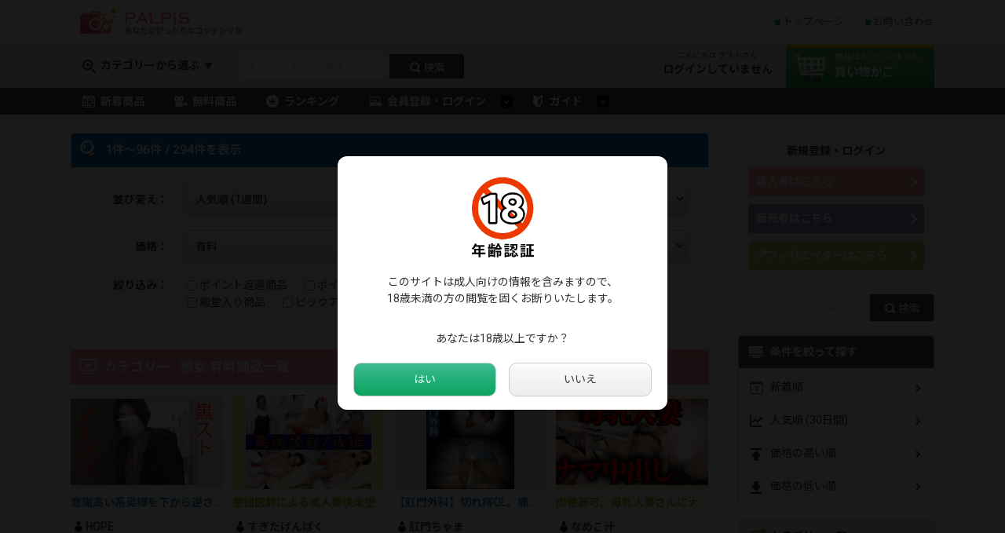

--- FILE ---
content_type: text/html; charset=utf-8
request_url: https://www.palpis.net/item/list/?category=8&sort=3
body_size: 18179
content:
<!DOCTYPE html>
<html lang="ja">
<head>
<meta charset="UTF-8">
<title>商品一覧｜PALPIS（パルピス）</title>
<meta name="viewport" content="width=device-width,initial-scale=1.0">
<meta name="keywords" content="PALPIS,アダルト,動画,販売,コンテンツマーケット">
<meta name="description" content="あなたにぴったりなコンテンツを。画像のダウンロード販売・購入ができるマーケットプレイスです。">
<link rel="shortcut icon" href="/common/img/parts/favicon.ico">
<link rel="stylesheet" href="/common/css/default.css">
<link rel="stylesheet" href="/common/css/style.css">
<link rel="stylesheet" href="/common/css/page.css">
<link rel="stylesheet" href="https://code.jquery.com/ui/1.12.1/themes/base/jquery-ui.css">
<link rel="stylesheet" href="https://cdnjs.cloudflare.com/ajax/libs/lightbox2/2.9.0/css/lightbox.min.css" integrity="sha256-iU/Wh1HMAs/NgpurDAu14e7S3FkllcJ5aPnpPDdnO6c=" crossorigin="anonymous">
<link href="https://fonts.googleapis.com/css2?family=Lato:wght@400;700&family=Noto+Sans+JP:wght@400;700&display=swap" rel="stylesheet">
<link href="https://fonts.googleapis.com/css?family=Roboto" rel="stylesheet">
<link href="https://use.fontawesome.com/releases/v5.6.1/css/all.css" rel="stylesheet">
<link rel="stylesheet" href="https://cdnjs.cloudflare.com/ajax/libs/Swiper/3.4.1/css/swiper.min.css">
<link rel="stylesheet" type="text/css" href="https://cdnjs.cloudflare.com/ajax/libs/remodal/1.0.5/remodal.min.css">
<link rel="stylesheet" type="text/css" href="https://cdnjs.cloudflare.com/ajax/libs/remodal/1.0.5/remodal-default-theme.min.css">
<script type="text/javascript" src="https://ajax.googleapis.com/ajax/libs/jquery/3.4.1/jquery.min.js"></script>
<script type="text/javascript" src="https://cdnjs.cloudflare.com/ajax/libs/remodal/1.0.5/remodal.min.js"></script>
<script async src="https://www.googletagmanager.com/gtag/js?id=G-JVDVKHSS3Y"></script>
<script>

window.dataLayer = window.dataLayer || [];
function gtag(){dataLayer.push(arguments);}
gtag('js', new Date());
gtag('config', 'G-JVDVKHSS3Y');

</script>
</head>
<body id="page"><div id="header">
    <div id="header_top">
        <div class="inner cf">
            <h1 class="logo">
                <a href="/"><img src="/common/img/parts/logo.png" alt="PALPIS"></a>
            </h1>
            <ul class="nav">
                <li><a href="/">トップページ</a></li>
                <li><a href="/contact/">お問い合わせ</a></li>
            </ul>
            <ul class="nav_sp">
                <li><a href="javascript:void(0);" data-remodal-target="modal"><img src="/common/img/parts/menu_bt_04.png" alt="リアルタイムランキング"></a></li>
                <li><a class="search_accordion" data-target="search_sp"><img src="/common/img/parts/menu_bt_01.png" alt="検索"></a></li>
                <li><a href="/cart/item/"><img src="/common/img/parts/menu_bt_02.png" alt="カート"></a></li>
                <li><a class="menu_bt"><img src="/common/img/parts/menu_bt_03.png" alt="MENU"></a></li>
            </ul>
        </div>
    </div>
    <div id="header_middle">
        <div class="inner cf">
            <div class="cat_select"><a class="accordion" data-target="categorys">カテゴリーから選ぶ</a></div>
            <div class="login_select"><a class="login_accordion" data-target="login">会員登録・ログイン</a></div>
            <div class="header_search">
                <form action="/item/list/" method="get">
                    <ul class="cf">
                        <li><input type="text" name="q" placeholder="キーワードから探す" value=""></li>
                        <li><button type="submit"><span>検索</span></button></li>
                    </ul>
                </form>
            </div>
                        <div class="cart_link cart_off">
                <a href="/cart/item/"><span>商品は入っていません</span>買い物かご</a>
            </div>
                        <div class="login_status">
                                <span>こんにちは ゲストさん</span>ログインしていません
                            </div>
        </div>
    </div>

    <section id="sp_menu" class="sp_menu_list sp_menu-section">
        <div class="close_area">
            <a><img src="/common/img/parts/close-con.png" alt="×"></a>
        </div>

        <div class="inner">
            <ul class="main_link">
                <li><a href="/">トップページ</a></li>
                <li><a href="/contact/">お問い合わせ</a></li>
            </ul>
            <ul class="site_link">
                <li><a href="/item/list/" class="nav01">新着商品</a></li>
                <li><a href="/item/list/?free=1" class="nav02">無料商品</a></li>
                <li><a href="/ranking/monthly/" class="nav03">ランキング</a></li>
                <li class="sp_drop_down">
                    <a class="nav04">会員登録・ログイン</a>
                    <ul class="menu_child">
                        <li><a href="/buyer/login/">購入者</a></li>
                        <li><a href="/seller/login">販売者</a></li>
                        <li><a href="/affiliater/login/">アフィリエイター</a></li>
                    </ul>
                </li>
                <li class="sp_drop_down">
                    <a class="nav05" href="/guide/">ガイド</a>
                    <ul class="menu_child">
                        <li><a href="/guide/buyer/">購入ガイド</a></li>
                        <li><a href="/guide/seller/">販売ガイド</a></li>
                        <li><a href="/guide/affiliater/">アフィガイド</a></li>
                    </ul>
                </li>
            </ul>
        </div>
    </section>

    <section id="search_sp" class="search_list search-section">
        <div class="inner">
            <form action="/item/list/" method="get">
                <div class="cat_select_box cf">
                    <div class="cat_select"><a class="accordion" data-target="categorys">カテゴリーから選ぶ</a></div>
                    <div class="selecter">
                        <select name="category">
<option label="すべてのカテゴリー" value="">すべてのカテゴリー</option>
<option label="個人撮影・ハメ撮り" value="1">個人撮影・ハメ撮り</option>
<option label="フェラ・手コキ・非ハメ系" value="2">フェラ・手コキ・非ハメ系</option>
<option label="おさわり・いたずら" value="3">おさわり・いたずら</option>
<option label="パンチラ・胸チラ・チラリズム" value="4">パンチラ・胸チラ・チラリズム</option>
<option label="覗き・こっそり" value="5">覗き・こっそり</option>
<option label="きれいなお姉さん" value="6">きれいなお姉さん</option>
<option label="制服女子" value="7">制服女子</option>
<option label="熟女" value="8" selected="selected">熟女</option>
<option label="チア・ダンス" value="9">チア・ダンス</option>
<option label="水着・体操服・ブルマ" value="10">水着・体操服・ブルマ</option>
<option label="コスプレ・キャンギャル" value="14">コスプレ・キャンギャル</option>
<option label="フェチ" value="11">フェチ</option>
<option label="静止画" value="12">静止画</option>
<option label="AI・漫画・二次元" value="15">AI・漫画・二次元</option>
<option label="小説・音声・文字データ" value="13">小説・音声・文字データ</option>
</select>

                    </div>
                </div>
                <div class="text_kwd">
                    <input type="text" name="q" placeholder="キーワードから探す" value="">
                </div>
                <div class="bt">
                    <button type="submit"><span>検索</span></button>
                </div>
            </form>
        </div>
    </section>

    <section id="login" class="login_list login-section">
        <div class="inner">
            <div class="login_box">
                <div class="bt pink"><a href="/buyer/login/">購入者ログイン</a></div>
                <div class="bt purple"><a href="/seller/login">販売者ログイン</a></div>
                <div class="bt green"><a href="/affiliater/login/">アフィリエイターログイン</a></div>
            </div>
        </div>
    </section>

    <section id="categorys" class="categorys_list accordion-section">
        <div class="inner">
            <div class="head">カテゴリー一覧</div>
            <ul>
                                <li><a href="/item/list/?category=1">個人撮影・ハメ撮り</a></li>
                                <li><a href="/item/list/?category=2">フェラ・手コキ・非ハメ系</a></li>
                                <li><a href="/item/list/?category=3">おさわり・いたずら</a></li>
                                <li><a href="/item/list/?category=4">パンチラ・胸チラ・チラリズム</a></li>
                                <li><a href="/item/list/?category=5">覗き・こっそり</a></li>
                                <li><a href="/item/list/?category=6">きれいなお姉さん</a></li>
                                <li><a href="/item/list/?category=7">制服女子</a></li>
                                <li><a href="/item/list/?category=8">熟女</a></li>
                                <li><a href="/item/list/?category=9">チア・ダンス</a></li>
                                <li><a href="/item/list/?category=10">水着・体操服・ブルマ</a></li>
                                <li><a href="/item/list/?category=14">コスプレ・キャンギャル</a></li>
                                <li><a href="/item/list/?category=11">フェチ</a></li>
                                <li><a href="/item/list/?category=12">静止画</a></li>
                                <li><a href="/item/list/?category=15">AI・漫画・二次元</a></li>
                                <li><a href="/item/list/?category=13">小説・音声・文字データ</a></li>
                            </ul>
        </div>
    </section>

    <div id="header_bottom">
        <div class="inner">
            <ul class="cf">
                    <li><a href="/item/list/">新着商品</a></li>
                    <li><a href="/item/list/?free=1">無料商品</a></li>
                    <li><a href="/ranking/monthly/">ランキング</a></li>
                    <li class="drop_down">
                        <a>会員登録・ログイン</a>
                        <ul class="menu_child">
                            <li><a href="/buyer/login/">購入者</a></li>
                            <li><a href="/seller/login">販売者</a></li>
                            <li><a href="/affiliater/login/">アフィリエイター</a></li>
                        </ul>
                    </li>
                    <li class="drop_down">
                        <a href="/guide/">ガイド</a>
                        <ul class="menu_child">
                            <li><a href="/guide/buyer/">購入ガイド</a></li>
                            <li><a href="/guide/seller/">販売ガイド</a></li>
                            <li><a href="/guide/affiliater/">アフィガイド</a></li>
                        </ul>
                    </li>
                </ul>
        </div>
    </div>
</div>

<div class="remodal" data-remodal-id="modal">
    <a data-remodal-action="close" class="remodal-close"></a>

    <h2>リアルタイムランキング</h2>
    <div class="item_list">
        <ul class="rank_list">
                        <li class="vol_00">
                <a href="/item/detail/?item_id=89403">
                    <div class="image_area">
                        <p><img src="https://assets.palpis.net/item_images/10483/89403/165511_2081.jpg" alt="超リアルCG178～アイドル候補生8日間のぱんつローテ～"></p>
                    </div>
                    <div class="title">超リアルCG178～アイドル候補生8日間のぱんつローテ…</div>
                                        <div class="bottom cf">
                        <div class="user">
                            <object><a data-url="/item/seller/?id=10483">U-2</a></object>
                        </div>
                        <div class="price">1,500円
</div>
                    </div>
                                    </a>
            </li>
                        <li class="vol_00">
                <a href="/item/detail/?item_id=55804">
                    <div class="image_area">
                        <p><img src="https://assets.palpis.net/item_images/10309/55804/043442_17.gif" alt="【ホテルマン】【交渉】人妻…！制服姿にノーパン黒ストで前も後ろも突きまくる！使用済みおっぱいがエロ過ぎました※ちんぽ成功【"></p>
                    </div>
                    <div class="title">【ホテルマン】【交渉】人妻…！制服姿にノーパン黒ストで…</div>
                                        <div class="bottom cf">
                        <div class="user">
                            <object><a data-url="/item/seller/?id=10309">ハレンチ・ダビッドソン</a></object>
                        </div>
                        <div class="price">1,000円
</div>
                    </div>
                                    </a>
            </li>
                        <li class="vol_00">
                <a href="/item/detail/?item_id=60505">
                    <div class="image_area">
                        <p><img src="https://assets.palpis.net/item_images/13280/60505/201033_gif.gif" alt="隣人ベランダパンチラ01。風の強い日のお洗濯モロパン激撮！日常エロス"></p>
                    </div>
                    <div class="title">隣人ベランダパンチラ01。風の強い日のお洗濯モロパン激…</div>
                                        <div class="bottom cf">
                        <div class="user">
                            <object><a data-url="/item/seller/?id=13280">はぁばぁど</a></object>
                        </div>
                        <div class="price">750円
</div>
                    </div>
                                    </a>
            </li>
                        <li class="vol_00">
                <a href="/item/detail/?item_id=61538">
                    <div class="image_area">
                        <p><img src="https://assets.palpis.net/item_images/13267/61538/235932_202208jjkknigamen000.gif" alt="【2名9分】2022/10/予備校生の秘部を固定カメラで鑑賞・みずき・みく編"></p>
                    </div>
                    <div class="title">【2名9分】2022/10/予備校生の秘部を固定カメラ…</div>
                                        <ol class="tag-list">
                                                                        <li class="limited">限定</li>
                                                                    </ol>
                                        <div class="bottom cf">
                        <div class="user">
                            <object><a data-url="/item/seller/?id=13267">スパイ講師X</a></object>
                        </div>
                        <div class="price">870円
</div>
                    </div>
                                    </a>
            </li>
                        <li class="vol_00">
                <a href="/item/detail/?item_id=70333">
                    <div class="image_area">
                        <p><img src="https://assets.palpis.net/item_images/13094/70333/214843_top_gif.gif" alt="S級美人女子大生♡可愛すぎるJDの感度抜群美巨乳を揉みしだく♡【バストケアサロン/施術】"></p>
                    </div>
                    <div class="title">S級美人女子大生♡可愛すぎるJDの感度抜群美巨乳を揉み…</div>
                                        <ol class="tag-list">
                                                                        <li class="limited">限定</li>
                                                                    </ol>
                                        <div class="bottom cf">
                        <div class="user">
                            <object><a data-url="/item/seller/?id=13094">バストケアサロン</a></object>
                        </div>
                        <div class="price">780円
</div>
                    </div>
                                    </a>
            </li>
                        <li class="vol_05">
                <a href="/item/detail/?item_id=76290">
                    <div class="image_area">
                        <p><img src="https://assets.palpis.net/item_images/14316/76290/203806_101.jpg" alt="【4】(FullHD,撮れ高大,続あり)風のイタズラ。···part1"></p>
                    </div>
                    <div class="title">【4】(FullHD,撮れ高大,続あり)風のイタズラ。…</div>
                                        <div class="bottom cf">
                        <div class="user">
                            <object><a data-url="/item/seller/?id=14316">或る鳥氏</a></object>
                        </div>
                        <div class="price">1,000円
</div>
                    </div>
                                        <div class="reflection"></div>
                                    </a>
            </li>
                        <li class="vol_00">
                <a href="/item/detail/?item_id=76332">
                    <div class="image_area">
                        <p><img src="https://assets.palpis.net/item_images/14316/76332/200734_201.jpg" alt="【5】(FullHD,撮れ高大,続編)風のイタズラ。···part2"></p>
                    </div>
                    <div class="title">【5】(FullHD,撮れ高大,続編)風のイタズラ。·…</div>
                                        <div class="bottom cf">
                        <div class="user">
                            <object><a data-url="/item/seller/?id=14316">或る鳥氏</a></object>
                        </div>
                        <div class="price">1,000円
</div>
                    </div>
                                    </a>
            </li>
                        <li class="vol_00">
                <a href="/item/detail/?item_id=77743">
                    <div class="image_area">
                        <p><img src="https://assets.palpis.net/item_images/13897/77743/231448_ruru1.jpg" alt="制服女子　るる　【画像194枚】"></p>
                    </div>
                    <div class="title">制服女子　るる　【画像194枚】</div>
                                        <div class="bottom cf">
                        <div class="user">
                            <object><a data-url="/item/seller/?id=13897">PANTY-LOVE公式</a></object>
                        </div>
                        <div class="price">800円
</div>
                    </div>
                                    </a>
            </li>
                        <li class="vol_00">
                <a href="/item/detail/?item_id=79184">
                    <div class="image_area">
                        <p><img src="https://assets.palpis.net/item_images/12316/79184/145521_412101.jpg" alt="AI4121「パレードでいこう（14）」"></p>
                    </div>
                    <div class="title">AI4121「パレードでいこう（14）」</div>
                                        <div class="bottom cf">
                        <div class="user">
                            <object><a data-url="/item/seller/?id=12316">【配信盤】チアガール君！</a></object>
                        </div>
                        <div class="price">3,200円
</div>
                    </div>
                                    </a>
            </li>
                        <li class="vol_00">
                <a href="/item/detail/?item_id=84348">
                    <div class="image_area">
                        <p><img src="https://assets.palpis.net/item_images/13534/84348/182857_224650_a.jpg" alt="4K撮☆Pもブラも同時に堪能！萌系店員の下着一丁姿が丸見え！可愛い顔で無防備全開M字まで披露した卑猥パンチラじっくり盗撮"></p>
                    </div>
                    <div class="title">4K撮☆Pもブラも同時に堪能！萌系店員の下着一丁姿が丸…</div>
                                        <div class="bottom cf">
                        <div class="user">
                            <object><a data-url="/item/seller/?id=13534">☆すとろべりぃしぇいく☆</a></object>
                        </div>
                        <div class="price">1,000円<span class="point-bade"><img src="/common/img/parts/point-bade10.png" alt="10%ポイント返還" title="10%ポイント返還"></span>

</div>
                    </div>
                                    </a>
            </li>
                    </ul>
    </div>

    <a data-remodal-action="cancel" class="remodal-cancel" href="#">閉じる</a>
    <a class="remodal-confirm" href="/ranking/realtime/">もっと見る</a>
</div>

<div id="main_contents">
    <div id="main_col" class="cf">
        <div id="left_col">
            <div class="search_list_area">
                <div class="head">1件～96件 / 294件を表示</div>
                <table>
                    <tr>
                        <th>並び変え：</th>
                        <td>
                            <select name="sort" class="sort">
<option label="人気順&nbsp;(1時間)" value="1">人気順&nbsp;(1時間)</option>
<option label="人気順&nbsp;(デイリー)" value="2">人気順&nbsp;(デイリー)</option>
<option label="人気順&nbsp;(1週間)" value="3" selected="selected">人気順&nbsp;(1週間)</option>
<option label="人気順&nbsp;(2週間)" value="4">人気順&nbsp;(2週間)</option>
<option label="人気順&nbsp;(30日間)" value="5">人気順&nbsp;(30日間)</option>
<option label="人気順&nbsp;(1年間)" value="6">人気順&nbsp;(1年間)</option>
<option label="新着順" value="7">新着順</option>
<option label="古い順" value="13">古い順</option>
<option label="いいね順" value="8">いいね順</option>
<option label="価格の高い順" value="11">価格の高い順</option>
<option label="価格の低い順" value="12">価格の低い順</option>
</select>

                        </td>
                    </tr>
                    <tr>
                        <th>価格：</th>
                        <td>
                            <select name="free" class="free">
<option label="有料" value="0" selected="selected">有料</option>
<option label="無料" value="1">無料</option>
<option label="全て" value="2">全て</option>
</select>

                        </td>
                    </tr>
                    <tr>
                        <th>絞り込み：</th>
                        <td>
                            <label><input type="checkbox" name="point" class="point" value="1" >ポイント返還商品</label>
                            <label><input type="checkbox" name="high" class="high" value="1" >ポイント返還商品(20%以上)</label>
                            <label><input type="checkbox" name="benefit" class="benefit" value="1" >購入特典付き商品</label>
                            <br class="pc">
                            <label><input type="checkbox" name="honor" class="honor" value="1" >殿堂入り商品</label>
                            <label><input type="checkbox" name="pickup" class="pickup" value="1" >ピックアップ商品</label>
                            <label><input type="checkbox" name="set" class="set" value="1" >セット商品</label>
                                                                                </td>
                    </tr>
                </table>
            </div>

            <div class="products_list_area item_list">
                <h2>
                                        カテゴリー : 熟女
                                                                                有料商品一覧
                                    </h2>
                <ul class="cf">
                                        <li class="vol_00">
                        <a href="/item/detail/?item_id=89493">
                            <div class="image_area">
                                <p><img src="https://assets.palpis.net/item_images/13416/89493/011539_17.gif" alt="意識高い系奥様を下から逆さ撮り！妖艶な黒ストと淡色チクビが映り込みました"></p>
                            </div>
                                                        <div class="title">意識高い系奥様を下から逆さ撮り！妖艶な黒ストと淡色チクビが映り込みました</div>
                            <div class="bottom cf">
                                <div class="user">
                                    <object><a data-url="/item/seller/?id=13416">HOPE</a></object>
                                </div>
                                <div class="price">830円
</div>
                            </div>
                                                    </a>
                    </li>
                                        <li class="vol_03">
                        <a href="/item/detail/?item_id=89462">
                            <div class="image_area">
                                <p><img src="https://assets.palpis.net/item_images/12187/89462/115755_sugita_28_2.jpg" alt="悪徳医師による美人妻快楽堕ち治療【診察カルテ28/後編】"></p>
                            </div>
                                                        <div class="title">悪徳医師による美人妻快楽堕ち治療【診察カルテ28/後編】</div>
                            <div class="bottom cf">
                                <div class="user">
                                    <object><a data-url="/item/seller/?id=12187">すぎたげんぱく</a></object>
                                </div>
                                <div class="price">1,500円
</div>
                            </div>
                                                        <div class="reflection"></div>
                                                    </a>
                    </li>
                                        <li class="vol_00">
                        <a href="/item/detail/?item_id=53167">
                            <div class="image_area">
                                <p><img src="https://assets.palpis.net/item_images/11550/53167/182014_top.jpg" alt="【肛門外科】切れ痔OL。痛がる素振りが可愛いので、長時間のセクハラ診療。M字開脚で性器を広げ観察【診療】"></p>
                            </div>
                                                        <div class="title">【肛門外科】切れ痔OL。痛がる素振りが可愛いので、長時間のセクハラ診療。M字開脚で性器を広げ観察【診療】</div>
                            <div class="bottom cf">
                                <div class="user">
                                    <object><a data-url="/item/seller/?id=11550">肛門ちゃま</a></object>
                                </div>
                                <div class="price">830円
</div>
                            </div>
                                                    </a>
                    </li>
                                        <li class="vol_03">
                        <a href="/item/detail/?item_id=87872">
                            <div class="image_area">
                                <p><img src="https://assets.palpis.net/item_images/15118/87872/201441_nameko-32_2.jpg" alt="肉便器可。母乳人妻さんにナマ中出し不純異性交遊・後編【続・おっぱいち●】"></p>
                            </div>
                                                        <div class="title">肉便器可。母乳人妻さんにナマ中出し不純異性交遊・後編【続・おっぱいち●】</div>
                            <div class="bottom cf">
                                <div class="user">
                                    <object><a data-url="/item/seller/?id=15118">なめこ汁</a></object>
                                </div>
                                <div class="price">1,200円
</div>
                            </div>
                                                        <div class="reflection"></div>
                                                    </a>
                    </li>
                                        <li class="vol_00">
                        <a href="/item/detail/?item_id=12832">
                            <div class="image_area">
                                <p><img src="https://assets.palpis.net/item_images/10104/12832/093826_mst210715.jpg" alt="【ワンコイン人妻パンチラ】デカ尻にパンティー喰い込ませて自転車で**を送るムッチムチ専業主婦おばさん"></p>
                            </div>
                                                        <div class="title">【ワンコイン人妻パンチラ】デカ尻にパンティー喰い込ませて自転車で**を送るムッチムチ専業主婦おばさん</div>
                            <div class="bottom cf">
                                <div class="user">
                                    <object><a data-url="/item/seller/?id=10104">ノジマ</a></object>
                                </div>
                                <div class="price">500円
</div>
                            </div>
                                                    </a>
                    </li>
                                        <li class="vol_00">
                        <a href="/item/detail/?item_id=13499">
                            <div class="image_area">
                                <p><img src="https://assets.palpis.net/item_images/10103/13499/085253_mchikan210824.jpg" alt="ママ**：３０代久しぶりに会ったママ友と尽きないお喋りに夢中になる元気なママさん"></p>
                            </div>
                                                        <div class="title">ママ**：３０代久しぶりに会ったママ友と尽きないお喋りに夢中になる元気なママさん</div>
                            <div class="bottom cf">
                                <div class="user">
                                    <object><a data-url="/item/seller/?id=10103">ILOVEMOM</a></object>
                                </div>
                                <div class="price">500円
</div>
                            </div>
                                                    </a>
                    </li>
                                        <li class="vol_00">
                        <a href="/item/detail/?item_id=36308">
                            <div class="image_area">
                                <p><img src="https://assets.palpis.net/item_images/11549/36308/204021_115040_tp.jpeg" alt="【美巨乳】透き通るような色白JDの生乳を診断。触診中に嫌悪感を示すも無視してセクハラ【流出】"></p>
                            </div>
                                                        <div class="title">【美巨乳】透き通るような色白JDの生乳を診断。触診中に嫌悪感を示すも無視してセクハラ【流出】</div>
                            <div class="bottom cf">
                                <div class="user">
                                    <object><a data-url="/item/seller/?id=11549">検診センター内科医</a></object>
                                </div>
                                <div class="price">880円
</div>
                            </div>
                                                    </a>
                    </li>
                                        <li class="vol_00">
                        <a href="/item/detail/?item_id=63657">
                            <div class="image_area">
                                <p><img src="https://assets.palpis.net/item_images/10758/63657/103614_26.jpg" alt="[電車胸チラ]ニットの隙間から見える特大チクビに驚き、乗り換えしてまでの追撮成功"></p>
                            </div>
                                                        <div class="title">[電車胸チラ]ニットの隙間から見える特大チクビに驚き、乗り換えしてまでの追撮成功</div>
                            <div class="bottom cf">
                                <div class="user">
                                    <object><a data-url="/item/seller/?id=10758">現場からは以上です</a></object>
                                </div>
                                <div class="price">800円
</div>
                            </div>
                                                    </a>
                    </li>
                                        <li class="vol_00">
                        <a href="/item/detail/?item_id=79758">
                            <div class="image_area">
                                <p><img src="https://assets.palpis.net/item_images/13095/79758/190510_top_gif.gif" alt="デカ乳輪Gカップの黒髪清楚美女♡お触り施術で爆乳揉みしだき敏感乳首を責めまくる♡【ストレッチ専門店】【前半/上半身編】"></p>
                            </div>
                                                        <ol class="tag-list">
                                                                                                <li class="limited">限定</li>
                                                                                            </ol>
                                                        <div class="title">デカ乳輪Gカップの黒髪清楚美女♡お触り施術で爆乳揉みしだき敏感乳首を責めまくる♡【ストレッチ専門店】【前半/上半身編】</div>
                            <div class="bottom cf">
                                <div class="user">
                                    <object><a data-url="/item/seller/?id=13095">Mr.ストレッチ</a></object>
                                </div>
                                <div class="price">780円
</div>
                            </div>
                                                    </a>
                    </li>
                                        <li class="vol_00">
                        <a href="/item/detail/?item_id=83673">
                            <div class="image_area">
                                <p><img src="https://assets.palpis.net/item_images/11432/83673/113917_xtuma-67.jpg" alt="【個人撮影NTR】NO.67 妻友の買い物中[乳首胸チラ]妻の浴室オナニー"></p>
                            </div>
                                                        <div class="title">【個人撮影NTR】NO.67 妻友の買い物中[乳首胸チラ]妻の浴室オナニー</div>
                            <div class="bottom cf">
                                <div class="user">
                                    <object><a data-url="/item/seller/?id=11432">ぱんでみっく</a></object>
                                </div>
                                <div class="price">1,000円
</div>
                            </div>
                                                    </a>
                    </li>
                                        <li class="vol_00">
                        <a href="/item/detail/?item_id=84948">
                            <div class="image_area">
                                <p><img src="https://assets.palpis.net/item_images/11432/84948/203327_xtuma-68.jpg" alt="【個人撮影NTR】NO.68 ミルクタンク妻友さん水着姿と妻の胸チラ"></p>
                            </div>
                                                        <div class="title">【個人撮影NTR】NO.68 ミルクタンク妻友さん水着姿と妻の胸チラ</div>
                            <div class="bottom cf">
                                <div class="user">
                                    <object><a data-url="/item/seller/?id=11432">ぱんでみっく</a></object>
                                </div>
                                <div class="price">1,000円
</div>
                            </div>
                                                    </a>
                    </li>
                                        <li class="vol_00">
                        <a href="/item/detail/?item_id=85902">
                            <div class="image_area">
                                <p><img src="https://assets.palpis.net/item_images/11432/85902/180731_xtuma-69.jpg" alt="【個人撮影NTR】NO.69 熟女妻たちの昼下がりのオナニー"></p>
                            </div>
                                                        <div class="title">【個人撮影NTR】NO.69 熟女妻たちの昼下がりのオナニー</div>
                            <div class="bottom cf">
                                <div class="user">
                                    <object><a data-url="/item/seller/?id=11432">ぱんでみっく</a></object>
                                </div>
                                <div class="price">1,000円
</div>
                            </div>
                                                    </a>
                    </li>
                                        <li class="vol_00">
                        <a href="/item/detail/?item_id=86043">
                            <div class="image_area">
                                <p><img src="https://assets.palpis.net/item_images/13898/86043/144615_norika1.jpg" alt="街角人妻 のりか 【画像195枚】"></p>
                            </div>
                                                        <div class="title">街角人妻 のりか 【画像195枚】</div>
                            <div class="bottom cf">
                                <div class="user">
                                    <object><a data-url="/item/seller/?id=13898">PANTY-LOVE熟女版</a></object>
                                </div>
                                <div class="price">800円
</div>
                            </div>
                                                    </a>
                    </li>
                                        <li class="vol_00">
                        <a href="/item/detail/?item_id=86311">
                            <div class="image_area">
                                <p><img src="https://assets.palpis.net/item_images/13898/86311/215105_ikuko136.jpg" alt="【街角人妻】 いくこ 【画像180枚】"></p>
                            </div>
                                                        <div class="title">【街角人妻】 いくこ 【画像180枚】</div>
                            <div class="bottom cf">
                                <div class="user">
                                    <object><a data-url="/item/seller/?id=13898">PANTY-LOVE熟女版</a></object>
                                </div>
                                <div class="price">800円
</div>
                            </div>
                                                    </a>
                    </li>
                                        <li class="vol_00">
                        <a href="/item/detail/?item_id=87185">
                            <div class="image_area">
                                <p><img src="https://assets.palpis.net/item_images/11432/87185/002743_xtuma-70.jpg" alt="【個人撮影NTR】NO.70 変態熟女妻たちの私姓活観察"></p>
                            </div>
                                                        <div class="title">【個人撮影NTR】NO.70 変態熟女妻たちの私姓活観察</div>
                            <div class="bottom cf">
                                <div class="user">
                                    <object><a data-url="/item/seller/?id=11432">ぱんでみっく</a></object>
                                </div>
                                <div class="price">1,000円
</div>
                            </div>
                                                    </a>
                    </li>
                                        <li class="vol_00">
                        <a href="/item/detail/?item_id=87853">
                            <div class="image_area">
                                <p><img src="https://assets.palpis.net/item_images/11432/87853/131139_xtuma-71.jpg" alt="【個人撮影NTR】NO.71 妻友さんの日常とオナニー/妻のシャワー"></p>
                            </div>
                                                        <div class="title">【個人撮影NTR】NO.71 妻友さんの日常とオナニー/妻のシャワー</div>
                            <div class="bottom cf">
                                <div class="user">
                                    <object><a data-url="/item/seller/?id=11432">ぱんでみっく</a></object>
                                </div>
                                <div class="price">1,000円
</div>
                            </div>
                                                    </a>
                    </li>
                                        <li class="vol_02">
                        <a href="/item/detail/?item_id=89194">
                            <div class="image_area">
                                <p><img src="https://assets.palpis.net/item_images/12187/89194/154628_sugita-28_1.jpg" alt="産後の美人妻を羞恥イキまくり診察【診察カルテ28/前編】"></p>
                            </div>
                                                        <div class="title">産後の美人妻を羞恥イキまくり診察【診察カルテ28/前編】</div>
                            <div class="bottom cf">
                                <div class="user">
                                    <object><a data-url="/item/seller/?id=12187">すぎたげんぱく</a></object>
                                </div>
                                <div class="price">1,200円
</div>
                            </div>
                                                    </a>
                    </li>
                                        <li class="vol_05">
                        <a href="/item/detail/?item_id=27908">
                            <div class="image_area">
                                <p><img src="https://assets.palpis.net/item_images/10538/27908/205627_koku-08-01.gif" alt="若妻 超いやらしいスカートの中"></p>
                            </div>
                                                        <ol class="tag-list">
                                                                                                <li class="limited">限定</li>
                                                                                            </ol>
                                                        <div class="title">若妻 超いやらしいスカートの中</div>
                            <div class="bottom cf">
                                <div class="user">
                                    <object><a data-url="/item/seller/?id=10538">空想世界</a></object>
                                </div>
                                <div class="price">1,080円
</div>
                            </div>
                                                        <div class="reflection"></div>
                                                    </a>
                    </li>
                                        <li class="vol_00">
                        <a href="/item/detail/?item_id=77656">
                            <div class="image_area">
                                <p><img src="https://assets.palpis.net/item_images/12559/77656/150943_seitai-17.gif" alt="【実録接骨院15】自宅出張編。旦那が留守の隙に溜まった欲求を爆発させる美巨乳奥様。"></p>
                            </div>
                                                        <div class="title">【実録接骨院15】自宅出張編。旦那が留守の隙に溜まった欲求を爆発させる美巨乳奥様。</div>
                            <div class="bottom cf">
                                <div class="user">
                                    <object><a data-url="/item/seller/?id=12559">とある田舎の接骨院</a></object>
                                </div>
                                <div class="price">990円
</div>
                            </div>
                                                    </a>
                    </li>
                                        <li class="vol_00">
                        <a href="/item/detail/?item_id=53665">
                            <div class="image_area">
                                <p><img src="https://assets.palpis.net/item_images/11132/53665/230207_23.gif" alt="【ホテルウーマン】秘技ブラホック外し！段々下がっていくブラに違和感覚えるが止む無く神乳胸チラに成功！"></p>
                            </div>
                                                        <div class="title">【ホテルウーマン】秘技ブラホック外し！段々下がっていくブラに違和感覚えるが止む無く神乳胸チラに成功！</div>
                            <div class="bottom cf">
                                <div class="user">
                                    <object><a data-url="/item/seller/?id=11132">ガレリア</a></object>
                                </div>
                                <div class="price">930円
</div>
                            </div>
                                                    </a>
                    </li>
                                        <li class="vol_00">
                        <a href="/item/detail/?item_id=70542">
                            <div class="image_area">
                                <p><img src="https://assets.palpis.net/item_images/13095/70542/234208_top_gif.gif" alt="衝撃の全裸ブリッジ!!!♡剛毛マンコ丸見えストレッチで美乳を揉みしだく♡【施術/後半/下半身編/特典付き】"></p>
                            </div>
                                                        <ol class="tag-list">
                                                                <li class="benefits">特典</li>
                                                                                                <li class="limited">限定</li>
                                                                                            </ol>
                                                        <div class="title">衝撃の全裸ブリッジ!!!♡剛毛マンコ丸見えストレッチで美乳を揉みしだく♡【施術/後半/下半身編/特典付き】</div>
                            <div class="bottom cf">
                                <div class="user">
                                    <object><a data-url="/item/seller/?id=13095">Mr.ストレッチ</a></object>
                                </div>
                                <div class="price">780円
</div>
                            </div>
                                                    </a>
                    </li>
                                        <li class="vol_00">
                        <a href="/item/detail/?item_id=84280">
                            <div class="image_area">
                                <p><img src="https://assets.palpis.net/item_images/13898/84280/142038_rie1.jpg" alt="街角人妻  りえ 【画像177枚】"></p>
                            </div>
                                                        <div class="title">街角人妻  りえ 【画像177枚】</div>
                            <div class="bottom cf">
                                <div class="user">
                                    <object><a data-url="/item/seller/?id=13898">PANTY-LOVE熟女版</a></object>
                                </div>
                                <div class="price">800円
</div>
                            </div>
                                                    </a>
                    </li>
                                        <li class="vol_00">
                        <a href="/item/detail/?item_id=64181">
                            <div class="image_area">
                                <p><img src="https://assets.palpis.net/item_images/10738/64181/150312_giftop.gif" alt="【パンツ買取】美人すぎる人妻に再び交渉。ストッキングも破り。肉感ボディをじっくり堪能。"></p>
                            </div>
                                                        <div class="title">【パンツ買取】美人すぎる人妻に再び交渉。ストッキングも破り。肉感ボディをじっくり堪能。</div>
                            <div class="bottom cf">
                                <div class="user">
                                    <object><a data-url="/item/seller/?id=10738">買取王国</a></object>
                                </div>
                                <div class="price">1,080円
</div>
                            </div>
                                                    </a>
                    </li>
                                        <li class="vol_00">
                        <a href="/item/detail/?item_id=47090">
                            <div class="image_area">
                                <p><img src="https://assets.palpis.net/item_images/12349/47090/150839_01.jpg" alt="公園パンチラ１　偶然見かけたパンズレ女子"></p>
                            </div>
                                                        <div class="title">公園パンチラ１　偶然見かけたパンズレ女子</div>
                            <div class="bottom cf">
                                <div class="user">
                                    <object><a data-url="/item/seller/?id=12349">村役場宮本</a></object>
                                </div>
                                <div class="price">780円
</div>
                            </div>
                                                    </a>
                    </li>
                                        <li class="vol_00">
                        <a href="/item/detail/?item_id=72714">
                            <div class="image_area">
                                <p><img src="https://assets.palpis.net/item_images/11550/72714/191958_top_gif.gif" alt="肛門検診でまん屁大放出/パイパンまんこを自ら広げさせるセクハラ診療/M字開脚/四つん這い【肛門外科】"></p>
                            </div>
                                                        <div class="title">肛門検診でまん屁大放出/パイパンまんこを自ら広げさせるセクハラ診療/M字開脚/四つん這い【肛門外科】</div>
                            <div class="bottom cf">
                                <div class="user">
                                    <object><a data-url="/item/seller/?id=11550">肛門ちゃま</a></object>
                                </div>
                                <div class="price">830円
</div>
                            </div>
                                                    </a>
                    </li>
                                        <li class="vol_00">
                        <a href="/item/detail/?item_id=62412">
                            <div class="image_area">
                                <p><img src="https://assets.palpis.net/item_images/13416/62412/042902_01.gif" alt="【最高の眺望】ノーブラの巨乳人妻を下から見上げる①"></p>
                            </div>
                                                        <div class="title">【最高の眺望】ノーブラの巨乳人妻を下から見上げる①</div>
                            <div class="bottom cf">
                                <div class="user">
                                    <object><a data-url="/item/seller/?id=13416">HOPE</a></object>
                                </div>
                                <div class="price">980円
</div>
                            </div>
                                                    </a>
                    </li>
                                        <li class="vol_00">
                        <a href="/item/detail/?item_id=69212">
                            <div class="image_area">
                                <p><img src="https://assets.palpis.net/item_images/11550/69212/015359_top_gif.gif" alt="触診と称してアナルを広げ弄ぶ悪徳エロ医師/童顔OLの剛毛おマンコ丸出し肛門検診"></p>
                            </div>
                                                        <div class="title">触診と称してアナルを広げ弄ぶ悪徳エロ医師/童顔OLの剛毛おマンコ丸出し肛門検診</div>
                            <div class="bottom cf">
                                <div class="user">
                                    <object><a data-url="/item/seller/?id=11550">肛門ちゃま</a></object>
                                </div>
                                <div class="price">830円
</div>
                            </div>
                                                    </a>
                    </li>
                                        <li class="vol_00">
                        <a href="/item/detail/?item_id=70138">
                            <div class="image_area">
                                <p><img src="https://assets.palpis.net/item_images/13898/70138/162423_image10.jpg" alt="画像動画セット【喪服熟女】みどり"></p>
                            </div>
                                                        <div class="title">画像動画セット【喪服熟女】みどり</div>
                            <div class="bottom cf">
                                <div class="user">
                                    <object><a data-url="/item/seller/?id=13898">PANTY-LOVE熟女版</a></object>
                                </div>
                                <div class="price">1,500円
</div>
                            </div>
                                                    </a>
                    </li>
                                        <li class="vol_00">
                        <a href="/item/detail/?item_id=36644">
                            <div class="image_area">
                                <p><img src="https://assets.palpis.net/item_images/10738/36644/195926_same.jpg" alt="【人妻パンツ買取】★プレミアムVer★手マン、立ちバック、オナニー要望、シミシミパンツ買取【特典映像付き】"></p>
                            </div>
                                                        <ol class="tag-list">
                                                                <li class="benefits">特典</li>
                                                                                                                            </ol>
                                                        <div class="title">【人妻パンツ買取】★プレミアムVer★手マン、立ちバック、オナニー要望、シミシミパンツ買取【特典映像付き】</div>
                            <div class="bottom cf">
                                <div class="user">
                                    <object><a data-url="/item/seller/?id=10738">買取王国</a></object>
                                </div>
                                <div class="price">1,280円
</div>
                            </div>
                                                    </a>
                    </li>
                                        <li class="vol_00">
                        <a href="/item/detail/?item_id=74551">
                            <div class="image_area">
                                <p><img src="https://assets.palpis.net/item_images/11432/74551/121306_xtuma-59.jpg" alt="【個人撮影NTR】NO.59　念願の夫婦交換・・・スワッピング経験。"></p>
                            </div>
                                                        <div class="title">【個人撮影NTR】NO.59　念願の夫婦交換・・・スワッピング経験。</div>
                            <div class="bottom cf">
                                <div class="user">
                                    <object><a data-url="/item/seller/?id=11432">ぱんでみっく</a></object>
                                </div>
                                <div class="price">2,000円
</div>
                            </div>
                                                    </a>
                    </li>
                                        <li class="vol_00">
                        <a href="/item/detail/?item_id=83778">
                            <div class="image_area">
                                <p><img src="https://assets.palpis.net/item_images/11367/83778/195458_jk068_03a-.jpg" alt="例のデカ尻女子さん、ニーソックス制服で尻パンチラ（3）尻いじめ、ぷにマン弄り"></p>
                            </div>
                                                        <div class="title">例のデカ尻女子さん、ニーソックス制服で尻パンチラ（3）尻いじめ、ぷにマン弄り</div>
                            <div class="bottom cf">
                                <div class="user">
                                    <object><a data-url="/item/seller/?id=11367">ピンクソックス</a></object>
                                </div>
                                <div class="price">800円
</div>
                            </div>
                                                    </a>
                    </li>
                                        <li class="vol_00">
                        <a href="/item/detail/?item_id=17624">
                            <div class="image_area">
                                <p><img src="https://assets.palpis.net/item_images/10705/17624/020229_town113.JPG" alt="❤️美人妻に呼ばれてお風呂でフェラ&amp;amp;amp;ハメ❤️"></p>
                            </div>
                                                        <div class="title">❤️美人妻に呼ばれてお風呂でフェラ&amp;amp;amp;ハメ❤️</div>
                            <div class="bottom cf">
                                <div class="user">
                                    <object><a data-url="/item/seller/?id=10705">Venus Town</a></object>
                                </div>
                                <div class="price">700円<span class="point-bade"><img src="/common/img/parts/point-bade10.png" alt="10%ポイント返還" title="10%ポイント返還"></span>

</div>
                            </div>
                                                    </a>
                    </li>
                                        <li class="vol_00">
                        <a href="/item/detail/?item_id=66289">
                            <div class="image_area">
                                <p><img src="https://assets.palpis.net/item_images/11548/66289/194209_topgif.gif" alt="食い込みピンク透けパンチラ♡マン毛も陰唇も隙間から♡美乳をローアングルで頂き♡【素人/逆さ撮り】"></p>
                            </div>
                                                        <div class="title">食い込みピンク透けパンチラ♡マン毛も陰唇も隙間から♡美乳をローアングルで頂き♡【素人/逆さ撮り】</div>
                            <div class="bottom cf">
                                <div class="user">
                                    <object><a data-url="/item/seller/?id=11548">ブルースカイ</a></object>
                                </div>
                                <div class="price">830円
</div>
                            </div>
                                                    </a>
                    </li>
                                        <li class="vol_00">
                        <a href="/item/detail/?item_id=72321">
                            <div class="image_area">
                                <p><img src="https://assets.palpis.net/item_images/11432/72321/115617_xtuma-57.jpg" alt="【個人撮影NTR】NO.57　妻/妻友のガチオナニー見比べ！まだまだ女の本性を隠しています…"></p>
                            </div>
                                                        <div class="title">【個人撮影NTR】NO.57　妻/妻友のガチオナニー見比べ！まだまだ女の本性を隠しています…</div>
                            <div class="bottom cf">
                                <div class="user">
                                    <object><a data-url="/item/seller/?id=11432">ぱんでみっく</a></object>
                                </div>
                                <div class="price">1,000円
</div>
                            </div>
                                                    </a>
                    </li>
                                        <li class="vol_00">
                        <a href="/item/detail/?item_id=83583">
                            <div class="image_area">
                                <p><img src="https://assets.palpis.net/item_images/13898/83583/224450_miki1.jpg" alt="街角人妻 みき 【画像151枚】"></p>
                            </div>
                                                        <div class="title">街角人妻 みき 【画像151枚】</div>
                            <div class="bottom cf">
                                <div class="user">
                                    <object><a data-url="/item/seller/?id=13898">PANTY-LOVE熟女版</a></object>
                                </div>
                                <div class="price">800円
</div>
                            </div>
                                                    </a>
                    </li>
                                        <li class="vol_00">
                        <a href="/item/detail/?item_id=85536">
                            <div class="image_area">
                                <p><img src="https://assets.palpis.net/item_images/13898/85536/224804_akino127.jpg" alt="街角人妻 あきの 【画像243枚】"></p>
                            </div>
                                                        <div class="title">街角人妻 あきの 【画像243枚】</div>
                            <div class="bottom cf">
                                <div class="user">
                                    <object><a data-url="/item/seller/?id=13898">PANTY-LOVE熟女版</a></object>
                                </div>
                                <div class="price">800円
</div>
                            </div>
                                                    </a>
                    </li>
                                        <li class="vol_00">
                        <a href="/item/detail/?item_id=80566">
                            <div class="image_area">
                                <p><img src="https://assets.palpis.net/item_images/14591/80566/014813_kakounasisamune.046.jpeg" alt="シングルママ 疲れた巨尻を叱咤激励した金曜ナイト 巨乳の愛情  黒タイツ"></p>
                            </div>
                                                        <div class="title">シングルママ 疲れた巨尻を叱咤激励した金曜ナイト 巨乳の愛情  黒タイツ</div>
                            <div class="bottom cf">
                                <div class="user">
                                    <object><a data-url="/item/seller/?id=14591">ストリートハンター</a></object>
                                </div>
                                <div class="price">1,980円
</div>
                            </div>
                                                    </a>
                    </li>
                                        <li class="vol_00">
                        <a href="/item/detail/?item_id=81407">
                            <div class="image_area">
                                <p><img src="https://assets.palpis.net/item_images/12572/81407/160107_pkore1.jpg" alt="【唾液まみれのベロキス性交】バリキャリ美熟女の梨沙さんと顔舐め濃厚接吻＆中出しセックスをしている件【ドスケベ痴女接吻】"></p>
                            </div>
                                                        <ol class="tag-list">
                                                                <li class="benefits">特典</li>
                                                                                                                            </ol>
                                                        <div class="title">【唾液まみれのベロキス性交】バリキャリ美熟女の梨沙さんと顔舐め濃厚接吻＆中出しセックスをしている件【ドスケベ痴女接吻】</div>
                            <div class="bottom cf">
                                <div class="user">
                                    <object><a data-url="/item/seller/?id=12572">AkiTube Channel</a></object>
                                </div>
                                <div class="price">2,350円
</div>
                            </div>
                                                    </a>
                    </li>
                                        <li class="vol_00">
                        <a href="/item/detail/?item_id=81650">
                            <div class="image_area">
                                <p><img src="https://assets.palpis.net/item_images/13898/81650/230651_mieko1.jpg" alt="掃除婦 みえこ 【画像153枚】"></p>
                            </div>
                                                        <div class="title">掃除婦 みえこ 【画像153枚】</div>
                            <div class="bottom cf">
                                <div class="user">
                                    <object><a data-url="/item/seller/?id=13898">PANTY-LOVE熟女版</a></object>
                                </div>
                                <div class="price">800円
</div>
                            </div>
                                                    </a>
                    </li>
                                        <li class="vol_00">
                        <a href="/item/detail/?item_id=82150">
                            <div class="image_area">
                                <p><img src="https://assets.palpis.net/item_images/13395/82150/165908_1.jpg" alt="kirakira☆J?_過ちのコスプレ☆ブラックホール♡＃顔出し＃ミニスカ＃青チェ＃熟女"></p>
                            </div>
                                                        <div class="title">kirakira☆J?_過ちのコスプレ☆ブラックホール♡＃顔出し＃ミニスカ＃青チェ＃熟女</div>
                            <div class="bottom cf">
                                <div class="user">
                                    <object><a data-url="/item/seller/?id=13395">キラキラ量産丸</a></object>
                                </div>
                                <div class="price">590円
</div>
                            </div>
                                                    </a>
                    </li>
                                        <li class="vol_00">
                        <a href="/item/detail/?item_id=82446">
                            <div class="image_area">
                                <p><img src="https://assets.palpis.net/item_images/13898/82446/231220_image.jpg" alt="街角人妻 ゆうほ 【画像190枚】"></p>
                            </div>
                                                        <div class="title">街角人妻 ゆうほ 【画像190枚】</div>
                            <div class="bottom cf">
                                <div class="user">
                                    <object><a data-url="/item/seller/?id=13898">PANTY-LOVE熟女版</a></object>
                                </div>
                                <div class="price">800円
</div>
                            </div>
                                                    </a>
                    </li>
                                        <li class="vol_00">
                        <a href="/item/detail/?item_id=66267">
                            <div class="image_area">
                                <p><img src="https://assets.palpis.net/item_images/11549/66267/184128_top.jpg" alt="スレンダー美女にセクハラ検診♡検査と称し美乳を揉みしだく♡【豊胸/素人】"></p>
                            </div>
                                                        <div class="title">スレンダー美女にセクハラ検診♡検査と称し美乳を揉みしだく♡【豊胸/素人】</div>
                            <div class="bottom cf">
                                <div class="user">
                                    <object><a data-url="/item/seller/?id=11549">検診センター内科医</a></object>
                                </div>
                                <div class="price">880円
</div>
                            </div>
                                                    </a>
                    </li>
                                        <li class="vol_00">
                        <a href="/item/detail/?item_id=70332">
                            <div class="image_area">
                                <p><img src="https://assets.palpis.net/item_images/13095/70332/214040_top_gif.gif" alt="爆乳金髪美女にセクハラストレッチ♡/施術と称し推定Gカップ美巨乳を揉みしだく【ストレッチ専門店】【前半/上半身編】"></p>
                            </div>
                                                        <ol class="tag-list">
                                                                                                <li class="limited">限定</li>
                                                                                            </ol>
                                                        <div class="title">爆乳金髪美女にセクハラストレッチ♡/施術と称し推定Gカップ美巨乳を揉みしだく【ストレッチ専門店】【前半/上半身編】</div>
                            <div class="bottom cf">
                                <div class="user">
                                    <object><a data-url="/item/seller/?id=13095">Mr.ストレッチ</a></object>
                                </div>
                                <div class="price">780円
</div>
                            </div>
                                                    </a>
                    </li>
                                        <li class="vol_00">
                        <a href="/item/detail/?item_id=17745">
                            <div class="image_area">
                                <p><img src="https://assets.palpis.net/item_images/10104/17745/104159_mst220108.jpg" alt="【ワンコイン人妻パンチラ】あの超有名な黄色いファミレスでウェイトレスしてたパートおばさん"></p>
                            </div>
                                                        <div class="title">【ワンコイン人妻パンチラ】あの超有名な黄色いファミレスでウェイトレスしてたパートおばさん</div>
                            <div class="bottom cf">
                                <div class="user">
                                    <object><a data-url="/item/seller/?id=10104">ノジマ</a></object>
                                </div>
                                <div class="price">500円
</div>
                            </div>
                                                    </a>
                    </li>
                                        <li class="vol_00">
                        <a href="/item/detail/?item_id=18504">
                            <div class="image_area">
                                <p><img src="https://assets.palpis.net/item_images/10705/18504/235139_townb5.JPG" alt="❤️ フェラしたいのに挿れて騎乗位&amp;amp;amp;立ちバックでイッちゃう美魔女❤️"></p>
                            </div>
                                                        <div class="title">❤️ フェラしたいのに挿れて騎乗位&amp;amp;amp;立ちバックでイッちゃう美魔女❤️</div>
                            <div class="bottom cf">
                                <div class="user">
                                    <object><a data-url="/item/seller/?id=10705">Venus Town</a></object>
                                </div>
                                <div class="price">1,000円<span class="point-bade"><img src="/common/img/parts/point-bade10.png" alt="10%ポイント返還" title="10%ポイント返還"></span>

</div>
                            </div>
                                                    </a>
                    </li>
                                        <li class="vol_00">
                        <a href="/item/detail/?item_id=52833">
                            <div class="image_area">
                                <p><img src="https://assets.palpis.net/item_images/10495/52833/160244_29.gif" alt="【一般外来】超！敏感チクビを触ると汗だくで悶えはじめるDカップちゃん"></p>
                            </div>
                                                        <div class="title">【一般外来】超！敏感チクビを触ると汗だくで悶えはじめるDカップちゃん</div>
                            <div class="bottom cf">
                                <div class="user">
                                    <object><a data-url="/item/seller/?id=10495">内科医失格</a></object>
                                </div>
                                <div class="price">890円
</div>
                            </div>
                                                    </a>
                    </li>
                                        <li class="vol_00">
                        <a href="/item/detail/?item_id=52896">
                            <div class="image_area">
                                <p><img src="https://assets.palpis.net/item_images/12483/52896/132259_beni-02.jpg" alt="【念願】近所の30代ママさん②"></p>
                            </div>
                                                        <div class="title">【念願】近所の30代ママさん②</div>
                            <div class="bottom cf">
                                <div class="user">
                                    <object><a data-url="/item/seller/?id=12483">紅孔雀</a></object>
                                </div>
                                <div class="price">980円
</div>
                            </div>
                                                    </a>
                    </li>
                                        <li class="vol_00">
                        <a href="/item/detail/?item_id=62479">
                            <div class="image_area">
                                <p><img src="https://assets.palpis.net/item_images/11432/62479/161213_xtumaset-41-46.jpg" alt="【妻の隠し撮り】愛妻を寝取られたい夫　㊶～㊻ ６作品セット"></p>
                            </div>
                                                        <ol class="tag-list">
                                                                                                                                <li class="set">SET</li>
                                                            </ol>
                                                        <div class="title">【妻の隠し撮り】愛妻を寝取られたい夫　㊶～㊻ ６作品セット</div>
                            <div class="bottom cf">
                                <div class="user">
                                    <object><a data-url="/item/seller/?id=11432">ぱんでみっく</a></object>
                                </div>
                                <div class="price">3,000円
</div>
                            </div>
                                                    </a>
                    </li>
                                        <li class="vol_00">
                        <a href="/item/detail/?item_id=70550">
                            <div class="image_area">
                                <p><img src="https://assets.palpis.net/item_images/11432/70550/110551_xtuma-55.gif" alt="【個人撮影NTR】NO.55　愛妻までも他人棒の虜に！串刺しでイキまくる変態妻"></p>
                            </div>
                                                        <div class="title">【個人撮影NTR】NO.55　愛妻までも他人棒の虜に！串刺しでイキまくる変態妻</div>
                            <div class="bottom cf">
                                <div class="user">
                                    <object><a data-url="/item/seller/?id=11432">ぱんでみっく</a></object>
                                </div>
                                <div class="price">1,980円
</div>
                            </div>
                                                    </a>
                    </li>
                                        <li class="vol_00">
                        <a href="/item/detail/?item_id=77399">
                            <div class="image_area">
                                <p><img src="https://assets.palpis.net/item_images/11432/77399/000332_xtuma-61.gif" alt="【個人撮影NTR】NO.61　止まらない欲求！妻、車内オナ/妻友さん自宅オナ/脱衣所"></p>
                            </div>
                                                        <div class="title">【個人撮影NTR】NO.61　止まらない欲求！妻、車内オナ/妻友さん自宅オナ/脱衣所</div>
                            <div class="bottom cf">
                                <div class="user">
                                    <object><a data-url="/item/seller/?id=11432">ぱんでみっく</a></object>
                                </div>
                                <div class="price">1,200円
</div>
                            </div>
                                                    </a>
                    </li>
                                        <li class="vol_00">
                        <a href="/item/detail/?item_id=79465">
                            <div class="image_area">
                                <p><img src="https://assets.palpis.net/item_images/11126/79465/185950_toire-58.jpg" alt="【vol.58】人妻の言えない秘密/個室トイレオナニー"></p>
                            </div>
                                                        <div class="title">【vol.58】人妻の言えない秘密/個室トイレオナニー</div>
                            <div class="bottom cf">
                                <div class="user">
                                    <object><a data-url="/item/seller/?id=11126">かわや君</a></object>
                                </div>
                                <div class="price">1,200円
</div>
                            </div>
                                                    </a>
                    </li>
                                        <li class="vol_00">
                        <a href="/item/detail/?item_id=86106">
                            <div class="image_area">
                                <p><img src="https://assets.palpis.net/item_images/15023/86106/212507_hentaifufu-02.jpg" alt="【僕の妻02】家事をしている時の胸チラ"></p>
                            </div>
                                                        <div class="title">【僕の妻02】家事をしている時の胸チラ</div>
                            <div class="bottom cf">
                                <div class="user">
                                    <object><a data-url="/item/seller/?id=15023">hentai夫婦</a></object>
                                </div>
                                <div class="price">850円
</div>
                            </div>
                                                    </a>
                    </li>
                                        <li class="vol_00">
                        <a href="/item/detail/?item_id=86158">
                            <div class="image_area">
                                <p><img src="https://assets.palpis.net/item_images/15023/86158/220102_hentaifufu-03.jpg" alt="【僕の妻03】妻の脱衣所流出・引き締まった垂れパイ"></p>
                            </div>
                                                        <div class="title">【僕の妻03】妻の脱衣所流出・引き締まった垂れパイ</div>
                            <div class="bottom cf">
                                <div class="user">
                                    <object><a data-url="/item/seller/?id=15023">hentai夫婦</a></object>
                                </div>
                                <div class="price">1,200円
</div>
                            </div>
                                                    </a>
                    </li>
                                        <li class="vol_00">
                        <a href="/item/detail/?item_id=88604">
                            <div class="image_area">
                                <p><img src="https://assets.palpis.net/item_images/13898/88604/221502_toyomi076.jpg" alt="【街角人妻】とよみ 【画像219枚】"></p>
                            </div>
                                                        <div class="title">【街角人妻】とよみ 【画像219枚】</div>
                            <div class="bottom cf">
                                <div class="user">
                                    <object><a data-url="/item/seller/?id=13898">PANTY-LOVE熟女版</a></object>
                                </div>
                                <div class="price">800円
</div>
                            </div>
                                                    </a>
                    </li>
                                        <li class="vol_00">
                        <a href="/item/detail/?item_id=10833">
                            <div class="image_area">
                                <p><img src="https://assets.palpis.net/item_images/10091/10833/173758_obc210413.jpg" alt="【おばさん***】イラつきながらカルチャーセンターから出てきたド真面目ｗｗｗ"></p>
                            </div>
                                                        <div class="title">【おばさん***】イラつきながらカルチャーセンターから出てきたド真面目ｗｗｗ</div>
                            <div class="bottom cf">
                                <div class="user">
                                    <object><a data-url="/item/seller/?id=10091">BBASUKI</a></object>
                                </div>
                                <div class="price">500円
</div>
                            </div>
                                                    </a>
                    </li>
                                        <li class="vol_00">
                        <a href="/item/detail/?item_id=12471">
                            <div class="image_area">
                                <p><img src="https://assets.palpis.net/item_images/10186/12471/184148_ttt210629.jpg" alt="【熟れた逆さ撮り】#002"></p>
                            </div>
                                                        <div class="title">【熟れた逆さ撮り】#002</div>
                            <div class="bottom cf">
                                <div class="user">
                                    <object><a data-url="/item/seller/?id=10186">うっ・・・</a></object>
                                </div>
                                <div class="price">1,000円
</div>
                            </div>
                                                    </a>
                    </li>
                                        <li class="vol_00">
                        <a href="/item/detail/?item_id=18145">
                            <div class="image_area">
                                <p><img src="https://assets.palpis.net/item_images/10705/18145/012359_town0001.JPG" alt="❤️美魔女、騎乗位で昇天❤️"></p>
                            </div>
                                                        <div class="title">❤️美魔女、騎乗位で昇天❤️</div>
                            <div class="bottom cf">
                                <div class="user">
                                    <object><a data-url="/item/seller/?id=10705">Venus Town</a></object>
                                </div>
                                <div class="price">1,000円<span class="point-bade"><img src="/common/img/parts/point-bade10.png" alt="10%ポイント返還" title="10%ポイント返還"></span>

</div>
                            </div>
                                                    </a>
                    </li>
                                        <li class="vol_00">
                        <a href="/item/detail/?item_id=23291">
                            <div class="image_area">
                                <p><img src="https://assets.palpis.net/item_images/10740/23291/151130_same.jpg" alt="【メンズエステ交渉】人妻がフェラチオ受諾。よだれまみれのASMR風/素股でも焦らされて大量射精"></p>
                            </div>
                                                        <div class="title">【メンズエステ交渉】人妻がフェラチオ受諾。よだれまみれのASMR風/素股でも焦らされて大量射精</div>
                            <div class="bottom cf">
                                <div class="user">
                                    <object><a data-url="/item/seller/?id=10740">スコッティ監督</a></object>
                                </div>
                                <div class="price">1,000円
</div>
                            </div>
                                                    </a>
                    </li>
                                        <li class="vol_00">
                        <a href="/item/detail/?item_id=37224">
                            <div class="image_area">
                                <p><img src="https://assets.palpis.net/item_images/11550/37224/214804_top.jpg" alt="【肛門外科】美人OLのアナル拡張。長時間のセクハラで痴態観察・尊厳踏みつけ【診療】"></p>
                            </div>
                                                        <div class="title">【肛門外科】美人OLのアナル拡張。長時間のセクハラで痴態観察・尊厳踏みつけ【診療】</div>
                            <div class="bottom cf">
                                <div class="user">
                                    <object><a data-url="/item/seller/?id=11550">肛門ちゃま</a></object>
                                </div>
                                <div class="price">830円
</div>
                            </div>
                                                    </a>
                    </li>
                                        <li class="vol_00">
                        <a href="/item/detail/?item_id=45966">
                            <div class="image_area">
                                <p><img src="https://assets.palpis.net/item_images/11432/45966/115905_xtuma-36.jpg" alt="【個人撮影　NO.36】自信を無くします…笑　極太ディルドでなければ満足できない妻が恍惚痙攣イキ"></p>
                            </div>
                                                        <div class="title">【個人撮影　NO.36】自信を無くします…笑　極太ディルドでなければ満足できない妻が恍惚痙攣イキ</div>
                            <div class="bottom cf">
                                <div class="user">
                                    <object><a data-url="/item/seller/?id=11432">ぱんでみっく</a></object>
                                </div>
                                <div class="price">1,000円
</div>
                            </div>
                                                    </a>
                    </li>
                                        <li class="vol_00">
                        <a href="/item/detail/?item_id=54835">
                            <div class="image_area">
                                <p><img src="https://assets.palpis.net/item_images/11549/54835/123356_tp.jpg" alt="【妊婦∞セクハラ検診】驚愕のデカ乳首/ワンピースを捲り全身丸見え。【パンチラ/巨乳／流出/ボテ腹】"></p>
                            </div>
                                                        <div class="title">【妊婦∞セクハラ検診】驚愕のデカ乳首/ワンピースを捲り全身丸見え。【パンチラ/巨乳／流出/ボテ腹】</div>
                            <div class="bottom cf">
                                <div class="user">
                                    <object><a data-url="/item/seller/?id=11549">検診センター内科医</a></object>
                                </div>
                                <div class="price">880円
</div>
                            </div>
                                                    </a>
                    </li>
                                        <li class="vol_00">
                        <a href="/item/detail/?item_id=10697">
                            <div class="image_area">
                                <p><img src="https://assets.palpis.net/item_images/10103/10697/153333_jchikan210407.jpg" alt="熟女**：３０代真剣になってママ友やお子さんと遊ぶ元気なママさん"></p>
                            </div>
                                                        <div class="title">熟女**：３０代真剣になってママ友やお子さんと遊ぶ元気なママさん</div>
                            <div class="bottom cf">
                                <div class="user">
                                    <object><a data-url="/item/seller/?id=10103">ILOVEMOM</a></object>
                                </div>
                                <div class="price">500円
</div>
                            </div>
                                                    </a>
                    </li>
                                        <li class="vol_00">
                        <a href="/item/detail/?item_id=14545">
                            <div class="image_area">
                                <p><img src="https://assets.palpis.net/item_images/10103/14545/093930_mchikan211020.jpg" alt="ママ**：４０代実母と一緒にショッピングを楽しんだ過激なオシャレ下着の真面目ママさん"></p>
                            </div>
                                                        <div class="title">ママ**：４０代実母と一緒にショッピングを楽しんだ過激なオシャレ下着の真面目ママさん</div>
                            <div class="bottom cf">
                                <div class="user">
                                    <object><a data-url="/item/seller/?id=10103">ILOVEMOM</a></object>
                                </div>
                                <div class="price">500円
</div>
                            </div>
                                                    </a>
                    </li>
                                        <li class="vol_00">
                        <a href="/item/detail/?item_id=14799">
                            <div class="image_area">
                                <p><img src="https://assets.palpis.net/item_images/10103/14799/100250_mchikan211028.jpg" alt="ママ**：３０代Ｂ級グルメの祭典に来ていたママ友グループ内でもカースト上位の元気なママさん"></p>
                            </div>
                                                        <div class="title">ママ**：３０代Ｂ級グルメの祭典に来ていたママ友グループ内でもカースト上位の元気なママさん</div>
                            <div class="bottom cf">
                                <div class="user">
                                    <object><a data-url="/item/seller/?id=10103">ILOVEMOM</a></object>
                                </div>
                                <div class="price">500円
</div>
                            </div>
                                                    </a>
                    </li>
                                        <li class="vol_00">
                        <a href="/item/detail/?item_id=19298">
                            <div class="image_area">
                                <p><img src="https://assets.palpis.net/item_images/10705/19298/161953_townjdl7.JPG" alt="❤️奥様、自撮りしながら騎乗位で昇天❤️"></p>
                            </div>
                                                        <div class="title">❤️奥様、自撮りしながら騎乗位で昇天❤️</div>
                            <div class="bottom cf">
                                <div class="user">
                                    <object><a data-url="/item/seller/?id=10705">Venus Town</a></object>
                                </div>
                                <div class="price">500円<span class="point-bade"><img src="/common/img/parts/point-bade10.png" alt="10%ポイント返還" title="10%ポイント返還"></span>

</div>
                            </div>
                                                    </a>
                    </li>
                                        <li class="vol_00">
                        <a href="/item/detail/?item_id=40635">
                            <div class="image_area">
                                <p><img src="https://assets.palpis.net/item_images/11550/40635/033306_top.jpg" alt="【肛門外科】剛毛アナルの美人OLにセクハラ診療。腹まで生える陰毛とパックリ割れたマンコを広げ尊厳踏みつけ【診療】"></p>
                            </div>
                                                        <div class="title">【肛門外科】剛毛アナルの美人OLにセクハラ診療。腹まで生える陰毛とパックリ割れたマンコを広げ尊厳踏みつけ【診療】</div>
                            <div class="bottom cf">
                                <div class="user">
                                    <object><a data-url="/item/seller/?id=11550">肛門ちゃま</a></object>
                                </div>
                                <div class="price">830円
</div>
                            </div>
                                                    </a>
                    </li>
                                        <li class="vol_00">
                        <a href="/item/detail/?item_id=58454">
                            <div class="image_area">
                                <p><img src="https://assets.palpis.net/item_images/10326/58454/182956_top.jpg" alt="清楚で美人なOLの胸チラ。隙間から乳首が見えていました。【集荷客/運送/胸チラ】"></p>
                            </div>
                                                        <div class="title">清楚で美人なOLの胸チラ。隙間から乳首が見えていました。【集荷客/運送/胸チラ】</div>
                            <div class="bottom cf">
                                <div class="user">
                                    <object><a data-url="/item/seller/?id=10326">運び屋魔人</a></object>
                                </div>
                                <div class="price">780円
</div>
                            </div>
                                                    </a>
                    </li>
                                        <li class="vol_00">
                        <a href="/item/detail/?item_id=67559">
                            <div class="image_area">
                                <p><img src="https://assets.palpis.net/item_images/13622/67559/171316_kenshin-02.jpg" alt="｛猥褻診察カルテ#02｝爆乳妊婦さんのおっぱい診察。"></p>
                            </div>
                                                        <div class="title">｛猥褻診察カルテ#02｝爆乳妊婦さんのおっぱい診察。</div>
                            <div class="bottom cf">
                                <div class="user">
                                    <object><a data-url="/item/seller/?id=13622">Dr.ハレンチ</a></object>
                                </div>
                                <div class="price">1,000円
</div>
                            </div>
                                                    </a>
                    </li>
                                        <li class="vol_00">
                        <a href="/item/detail/?item_id=70130">
                            <div class="image_area">
                                <p><img src="https://assets.palpis.net/item_images/13898/70130/154051_image.jpg" alt="画像動画セット【街角人妻】ひとみ"></p>
                            </div>
                                                        <div class="title">画像動画セット【街角人妻】ひとみ</div>
                            <div class="bottom cf">
                                <div class="user">
                                    <object><a data-url="/item/seller/?id=13898">PANTY-LOVE熟女版</a></object>
                                </div>
                                <div class="price">1,500円
</div>
                            </div>
                                                    </a>
                    </li>
                                        <li class="vol_00">
                        <a href="/item/detail/?item_id=75979">
                            <div class="image_area">
                                <p><img src="https://assets.palpis.net/item_images/13416/75979/061524_11.jpg" alt="【最高の眺望】いまにも零れそうなおっぱい…。上からも下からも眺める⑪"></p>
                            </div>
                                                        <div class="title">【最高の眺望】いまにも零れそうなおっぱい…。上からも下からも眺める⑪</div>
                            <div class="bottom cf">
                                <div class="user">
                                    <object><a data-url="/item/seller/?id=13416">HOPE</a></object>
                                </div>
                                <div class="price">750円
</div>
                            </div>
                                                    </a>
                    </li>
                                        <li class="vol_00">
                        <a href="/item/detail/?item_id=80478">
                            <div class="image_area">
                                <p><img src="https://assets.palpis.net/item_images/13095/80478/205849_top_st.gif" alt="爆乳金髪美女のパイパン丸見えストレッチ♡/全裸美女の美巨乳揉みしだく♡【施術/後半/下半身編/特典付き】"></p>
                            </div>
                                                        <ol class="tag-list">
                                                                <li class="benefits">特典</li>
                                                                                                <li class="limited">限定</li>
                                                                                            </ol>
                                                        <div class="title">爆乳金髪美女のパイパン丸見えストレッチ♡/全裸美女の美巨乳揉みしだく♡【施術/後半/下半身編/特典付き】</div>
                            <div class="bottom cf">
                                <div class="user">
                                    <object><a data-url="/item/seller/?id=13095">Mr.ストレッチ</a></object>
                                </div>
                                <div class="price">780円
</div>
                            </div>
                                                    </a>
                    </li>
                                        <li class="vol_00">
                        <a href="/item/detail/?item_id=84206">
                            <div class="image_area">
                                <p><img src="https://assets.palpis.net/item_images/12631/84206/173617_same.gif" alt="爆乳人妻の乳首引っ張り上げしゃぶり付き検診。ご無沙汰で刺激に耐えれず乳首イキしてしまう【素人/診察㉛】"></p>
                            </div>
                                                        <div class="title">爆乳人妻の乳首引っ張り上げしゃぶり付き検診。ご無沙汰で刺激に耐えれず乳首イキしてしまう【素人/診察㉛】</div>
                            <div class="bottom cf">
                                <div class="user">
                                    <object><a data-url="/item/seller/?id=12631">乙πフェチの藤川</a></object>
                                </div>
                                <div class="price">980円
</div>
                            </div>
                                                    </a>
                    </li>
                                        <li class="vol_00">
                        <a href="/item/detail/?item_id=78366">
                            <div class="image_area">
                                <p><img src="https://assets.palpis.net/item_images/11432/78366/121441_xtuma-62.jpg" alt="【個人撮影NTR】NO.62　公開される妻たち・・・/AVをオカズにオナニーする妻友/妻の脱衣所"></p>
                            </div>
                                                        <div class="title">【個人撮影NTR】NO.62　公開される妻たち・・・/AVをオカズにオナニーする妻友/妻の脱衣所</div>
                            <div class="bottom cf">
                                <div class="user">
                                    <object><a data-url="/item/seller/?id=11432">ぱんでみっく</a></object>
                                </div>
                                <div class="price">1,000円
</div>
                            </div>
                                                    </a>
                    </li>
                                        <li class="vol_00">
                        <a href="/item/detail/?item_id=82252">
                            <div class="image_area">
                                <p><img src="https://assets.palpis.net/item_images/13898/82252/214402_sayuri1.jpg" alt="街角人妻 さゆり 【画像159枚】"></p>
                            </div>
                                                        <div class="title">街角人妻 さゆり 【画像159枚】</div>
                            <div class="bottom cf">
                                <div class="user">
                                    <object><a data-url="/item/seller/?id=13898">PANTY-LOVE熟女版</a></object>
                                </div>
                                <div class="price">800円
</div>
                            </div>
                                                    </a>
                    </li>
                                        <li class="vol_00">
                        <a href="/item/detail/?item_id=82488">
                            <div class="image_area">
                                <p><img src="https://assets.palpis.net/item_images/11432/82488/235931_xtuma-66.gif" alt="【個人撮影NTR】NO.66  熟女人妻達の私生活(妻友/妻)"></p>
                            </div>
                                                        <div class="title">【個人撮影NTR】NO.66  熟女人妻達の私生活(妻友/妻)</div>
                            <div class="bottom cf">
                                <div class="user">
                                    <object><a data-url="/item/seller/?id=11432">ぱんでみっく</a></object>
                                </div>
                                <div class="price">1,000円
</div>
                            </div>
                                                    </a>
                    </li>
                                        <li class="vol_00">
                        <a href="/item/detail/?item_id=84125">
                            <div class="image_area">
                                <p><img src="https://assets.palpis.net/item_images/13898/84125/224843_tomiko075.jpg" alt="清掃スタッフ人妻人妻 とみこ 【画像176枚】"></p>
                            </div>
                                                        <div class="title">清掃スタッフ人妻人妻 とみこ 【画像176枚】</div>
                            <div class="bottom cf">
                                <div class="user">
                                    <object><a data-url="/item/seller/?id=13898">PANTY-LOVE熟女版</a></object>
                                </div>
                                <div class="price">800円
</div>
                            </div>
                                                    </a>
                    </li>
                                        <li class="vol_00">
                        <a href="/item/detail/?item_id=84700">
                            <div class="image_area">
                                <p><img src="https://assets.palpis.net/item_images/12559/84700/102818_seitai-19.gif" alt="【実録接骨院17】自宅出張編3。溜まりに溜まった人妻さんに特製オイル散布施術　エビ反り絶頂＆生挿入のフルコースでした。"></p>
                            </div>
                                                        <div class="title">【実録接骨院17】自宅出張編3。溜まりに溜まった人妻さんに特製オイル散布施術　エビ反り絶頂＆生挿入のフルコースでした。</div>
                            <div class="bottom cf">
                                <div class="user">
                                    <object><a data-url="/item/seller/?id=12559">とある田舎の接骨院</a></object>
                                </div>
                                <div class="price">980円
</div>
                            </div>
                                                    </a>
                    </li>
                                        <li class="vol_00">
                        <a href="/item/detail/?item_id=62687">
                            <div class="image_area">
                                <p><img src="https://assets.palpis.net/item_images/10896/62687/002618_63-1.jpg" alt="[乗車記録63]無抵抗な30代人妻風スーツOLに生マン擦り付けオナニーで発射"></p>
                            </div>
                                                        <div class="title">[乗車記録63]無抵抗な30代人妻風スーツOLに生マン擦り付けオナニーで発射</div>
                            <div class="bottom cf">
                                <div class="user">
                                    <object><a data-url="/item/seller/?id=10896">電射男</a></object>
                                </div>
                                <div class="price">1,500円
</div>
                            </div>
                                                    </a>
                    </li>
                                        <li class="vol_00">
                        <a href="/item/detail/?item_id=63579">
                            <div class="image_area">
                                <p><img src="https://assets.palpis.net/item_images/11432/63579/173300_xtuma-48.jpg" alt="【個人撮影NTR】NO.48　妻と知人妻オナニー見比べver."></p>
                            </div>
                                                        <div class="title">【個人撮影NTR】NO.48　妻と知人妻オナニー見比べver.</div>
                            <div class="bottom cf">
                                <div class="user">
                                    <object><a data-url="/item/seller/?id=11432">ぱんでみっく</a></object>
                                </div>
                                <div class="price">1,000円
</div>
                            </div>
                                                    </a>
                    </li>
                                        <li class="vol_00">
                        <a href="/item/detail/?item_id=64180">
                            <div class="image_area">
                                <p><img src="https://assets.palpis.net/item_images/10738/64180/145428_kt39_kou_top.jpg" alt="【パンツ買取】娘のパンティ買取/美人妻に履かせ、美乳を揉む【ブルセラ】"></p>
                            </div>
                                                        <div class="title">【パンツ買取】娘のパンティ買取/美人妻に履かせ、美乳を揉む【ブルセラ】</div>
                            <div class="bottom cf">
                                <div class="user">
                                    <object><a data-url="/item/seller/?id=10738">買取王国</a></object>
                                </div>
                                <div class="price">600円
</div>
                            </div>
                                                    </a>
                    </li>
                                        <li class="vol_00">
                        <a href="/item/detail/?item_id=64409">
                            <div class="image_area">
                                <p><img src="https://assets.palpis.net/item_images/11432/64409/154247_xtuma-49.jpg" alt="【個人撮影NTR】NO.49　妻と妻友///昼下がりオナ見比べ"></p>
                            </div>
                                                        <div class="title">【個人撮影NTR】NO.49　妻と妻友///昼下がりオナ見比べ</div>
                            <div class="bottom cf">
                                <div class="user">
                                    <object><a data-url="/item/seller/?id=11432">ぱんでみっく</a></object>
                                </div>
                                <div class="price">1,000円
</div>
                            </div>
                                                    </a>
                    </li>
                                        <li class="vol_00">
                        <a href="/item/detail/?item_id=66363">
                            <div class="image_area">
                                <p><img src="https://assets.palpis.net/item_images/11432/66363/145046_xtuma-51.jpg" alt="【個人撮影NTR】NO.51　口コミ車内オナにハマる妻友の裏顔。"></p>
                            </div>
                                                        <div class="title">【個人撮影NTR】NO.51　口コミ車内オナにハマる妻友の裏顔。</div>
                            <div class="bottom cf">
                                <div class="user">
                                    <object><a data-url="/item/seller/?id=11432">ぱんでみっく</a></object>
                                </div>
                                <div class="price">1,000円
</div>
                            </div>
                                                    </a>
                    </li>
                                        <li class="vol_00">
                        <a href="/item/detail/?item_id=68020">
                            <div class="image_area">
                                <p><img src="https://assets.palpis.net/item_images/11009/68020/195337_09.jpg" alt="【2アングル】妊婦になったお友達と思い出の着物旅行【4K】"></p>
                            </div>
                                                        <div class="title">【2アングル】妊婦になったお友達と思い出の着物旅行【4K】</div>
                            <div class="bottom cf">
                                <div class="user">
                                    <object><a data-url="/item/seller/?id=11009">はんなり堂</a></object>
                                </div>
                                <div class="price">1,000円
</div>
                            </div>
                                                    </a>
                    </li>
                                        <li class="vol_00">
                        <a href="/item/detail/?item_id=68717">
                            <div class="image_area">
                                <p><img src="https://assets.palpis.net/item_images/11432/68717/133153_xtuma-53.jpg" alt="【個人撮影NTR】NO.53　妻友...気になる「その後」の日常"></p>
                            </div>
                                                        <div class="title">【個人撮影NTR】NO.53　妻友...気になる「その後」の日常</div>
                            <div class="bottom cf">
                                <div class="user">
                                    <object><a data-url="/item/seller/?id=11432">ぱんでみっく</a></object>
                                </div>
                                <div class="price">1,000円
</div>
                            </div>
                                                    </a>
                    </li>
                                        <li class="vol_00">
                        <a href="/item/detail/?item_id=72292">
                            <div class="image_area">
                                <p><img src="https://assets.palpis.net/item_images/13416/72292/070214_09.jpg" alt="【最高の眺望】まん丸オッパイ！たわわに実った熟乳と幼妻のちっぱい⑨"></p>
                            </div>
                                                        <div class="title">【最高の眺望】まん丸オッパイ！たわわに実った熟乳と幼妻のちっぱい⑨</div>
                            <div class="bottom cf">
                                <div class="user">
                                    <object><a data-url="/item/seller/?id=13416">HOPE</a></object>
                                </div>
                                <div class="price">960円
</div>
                            </div>
                                                    </a>
                    </li>
                                        <li class="vol_00">
                        <a href="/item/detail/?item_id=73478">
                            <div class="image_area">
                                <p><img src="https://assets.palpis.net/item_images/13416/73478/161625_10.jpg" alt="【最高の眺望】黒髪若妻さん1cm大はある乳首が目の前に！スベスベ肌のTバックはふしだらな証⑩"></p>
                            </div>
                                                        <div class="title">【最高の眺望】黒髪若妻さん1cm大はある乳首が目の前に！スベスベ肌のTバックはふしだらな証⑩</div>
                            <div class="bottom cf">
                                <div class="user">
                                    <object><a data-url="/item/seller/?id=13416">HOPE</a></object>
                                </div>
                                <div class="price">800円
</div>
                            </div>
                                                    </a>
                    </li>
                                        <li class="vol_00">
                        <a href="/item/detail/?item_id=11656">
                            <div class="image_area">
                                <p><img src="https://assets.palpis.net/item_images/10104/11656/164424_mst210519.jpg" alt="【ワンコイン人妻パンチラ】手作り商品をレンタルショーケースで販売する美人のおばさん"></p>
                            </div>
                                                        <div class="title">【ワンコイン人妻パンチラ】手作り商品をレンタルショーケースで販売する美人のおばさん</div>
                            <div class="bottom cf">
                                <div class="user">
                                    <object><a data-url="/item/seller/?id=10104">ノジマ</a></object>
                                </div>
                                <div class="price">500円
</div>
                            </div>
                                                    </a>
                    </li>
                                        <li class="vol_00">
                        <a href="/item/detail/?item_id=17735">
                            <div class="image_area">
                                <p><img src="https://assets.palpis.net/item_images/10705/17735/051030_town200.jpg" alt="❤️旦那の留守中に美人妻に呼ばれ濃厚フェラ❤️"></p>
                            </div>
                                                        <div class="title">❤️旦那の留守中に美人妻に呼ばれ濃厚フェラ❤️</div>
                            <div class="bottom cf">
                                <div class="user">
                                    <object><a data-url="/item/seller/?id=10705">Venus Town</a></object>
                                </div>
                                <div class="price">1,000円<span class="point-bade"><img src="/common/img/parts/point-bade10.png" alt="10%ポイント返還" title="10%ポイント返還"></span>

</div>
                            </div>
                                                    </a>
                    </li>
                                        <li class="vol_00">
                        <a href="/item/detail/?item_id=18204">
                            <div class="image_area">
                                <p><img src="https://assets.palpis.net/item_images/10705/18204/054546_town221.JPG" alt="❤️美魔女、騎乗位で昇天2❤️"></p>
                            </div>
                                                        <div class="title">❤️美魔女、騎乗位で昇天2❤️</div>
                            <div class="bottom cf">
                                <div class="user">
                                    <object><a data-url="/item/seller/?id=10705">Venus Town</a></object>
                                </div>
                                <div class="price">1,000円<span class="point-bade"><img src="/common/img/parts/point-bade10.png" alt="10%ポイント返還" title="10%ポイント返還"></span>

</div>
                            </div>
                                                    </a>
                    </li>
                                        <li class="vol_00">
                        <a href="/item/detail/?item_id=18362">
                            <div class="image_area">
                                <p><img src="https://assets.palpis.net/item_images/10091/18362/102535_obc220121.jpg" alt="【おばさん***】制服の中で「ムッレムレ」になった身体楽しませてあげるでｗｗｗ"></p>
                            </div>
                                                        <div class="title">【おばさん***】制服の中で「ムッレムレ」になった身体楽しませてあげるでｗｗｗ</div>
                            <div class="bottom cf">
                                <div class="user">
                                    <object><a data-url="/item/seller/?id=10091">BBASUKI</a></object>
                                </div>
                                <div class="price">500円
</div>
                            </div>
                                                    </a>
                    </li>
                                        <li class="vol_00">
                        <a href="/item/detail/?item_id=18656">
                            <div class="image_area">
                                <p><img src="https://assets.palpis.net/item_images/10104/18656/112321_mst220127.jpg" alt="【ワンコイン人妻パンチラ】息子の成績が伸び悩むと相談するドスケベ下着着用お受験ママおばさん"></p>
                            </div>
                                                        <div class="title">【ワンコイン人妻パンチラ】息子の成績が伸び悩むと相談するドスケベ下着着用お受験ママおばさん</div>
                            <div class="bottom cf">
                                <div class="user">
                                    <object><a data-url="/item/seller/?id=10104">ノジマ</a></object>
                                </div>
                                <div class="price">500円
</div>
                            </div>
                                                    </a>
                    </li>
                                        <li class="vol_00">
                        <a href="/item/detail/?item_id=19104">
                            <div class="image_area">
                                <p><img src="https://assets.palpis.net/item_images/10104/19104/114417_mst220208.jpg" alt="【ワンコイン人妻パンチラ】「大事な具」が溢れ出してハミ出しちゃってるお買い物してたヨガ教室通いおばさん"></p>
                            </div>
                                                        <div class="title">【ワンコイン人妻パンチラ】「大事な具」が溢れ出してハミ出しちゃってるお買い物してたヨガ教室通いおばさん</div>
                            <div class="bottom cf">
                                <div class="user">
                                    <object><a data-url="/item/seller/?id=10104">ノジマ</a></object>
                                </div>
                                <div class="price">500円
</div>
                            </div>
                                                    </a>
                    </li>
                                        <li class="vol_00">
                        <a href="/item/detail/?item_id=25884">
                            <div class="image_area">
                                <p><img src="https://assets.palpis.net/item_images/11091/25884/182357_00.jpeg" alt="動画だよ！セクシーサンバ #17 後編"></p>
                            </div>
                                                        <div class="title">動画だよ！セクシーサンバ #17 後編</div>
                            <div class="bottom cf">
                                <div class="user">
                                    <object><a data-url="/item/seller/?id=11091">すぺすぽ</a></object>
                                </div>
                                <div class="price">600円
</div>
                            </div>
                                                    </a>
                    </li>
                                        <li class="vol_00">
                        <a href="/item/detail/?item_id=34312">
                            <div class="image_area">
                                <p><img src="https://assets.palpis.net/item_images/10740/34312/165849_samune.jpg" alt="【メンズエステ交渉】子持ち人妻店員の洗練された極上手コキで大量射精【隠し撮り/盗撮】"></p>
                            </div>
                                                        <div class="title">【メンズエステ交渉】子持ち人妻店員の洗練された極上手コキで大量射精【隠し撮り/盗撮】</div>
                            <div class="bottom cf">
                                <div class="user">
                                    <object><a data-url="/item/seller/?id=10740">スコッティ監督</a></object>
                                </div>
                                <div class="price">1,000円
</div>
                            </div>
                                                    </a>
                    </li>
                                        <li class="vol_00">
                        <a href="/item/detail/?item_id=36295">
                            <div class="image_area">
                                <p><img src="https://assets.palpis.net/item_images/10738/36295/200429_same.jpg" alt="【パンツ買取交渉】保育士の美人さん。出勤した後に1日中着用したシミパンを買取【美尻/でか乳首】"></p>
                            </div>
                                                        <div class="title">【パンツ買取交渉】保育士の美人さん。出勤した後に1日中着用したシミパンを買取【美尻/でか乳首】</div>
                            <div class="bottom cf">
                                <div class="user">
                                    <object><a data-url="/item/seller/?id=10738">買取王国</a></object>
                                </div>
                                <div class="price">880円
</div>
                            </div>
                                                    </a>
                    </li>
                                        <li class="vol_00">
                        <a href="/item/detail/?item_id=51918">
                            <div class="image_area">
                                <p><img src="https://assets.palpis.net/item_images/12762/51918/200530_173540_bonyu05.jpg" alt="【母乳妻】ミルクタンクのおっぱいで・・・授乳と搾乳している妻⑤"></p>
                            </div>
                                                        <div class="title">【母乳妻】ミルクタンクのおっぱいで・・・授乳と搾乳している妻⑤</div>
                            <div class="bottom cf">
                                <div class="user">
                                    <object><a data-url="/item/seller/?id=12762">ミルク</a></object>
                                </div>
                                <div class="price">700円
</div>
                            </div>
                                                    </a>
                    </li>
                                    </ul>
            </div>

            <div class="pagination__wrapper">
                <nav class="pagination">
                    <ul class="page-numbers">
                        <li><span aria-current="page" class="page-numbers pagenation-current">1</span></li><li><a class="page-numbers" href="/item/list/?page=2&category=8&sort=3&free=0">2</a></li><li><a class="page-numbers" href="/item/list/?page=3&category=8&sort=3&free=0">3</a></li><li><a class="page-numbers" href="/item/list/?page=4&category=8&sort=3&free=0">4</a></li><li><a class="pagination-next page-numbers" href="/item/list/?page=2&category=8&sort=3&free=0">次へ</a></li>
                    </ul>
                </nav>
            </div>

        </div>
        <div id="side_col">
            

<div class="login_box">
    <p>新規登録・ログイン</p>
    <div class="bt pink"><a href="/buyer/login">購入者はこちら</a></div>
    <div class="bt purple"><a href="/seller/login/">販売者はこちら</a></div>
    <div class="bt green"><a href="/affiliater/login/">アフィリエイターはこちら</a></div>
</div>
<div class="side_search">
    <form action="/item/list/" method="get">
        <ul class="cf">
            <li><input type="text" name="q" placeholder="キーワードから探す" value=""></li>
            <li><button type="submit"><span>検索</span></button></li>
        </ul>
    </form>
</div>
<div class="search_list">
    <div class="head">条件を絞って探す</div>
    <ul class="cf">
        <li><a href="/item/list/">新着順</a></li>
        <li><a href="/item/list/?sort=5">人気順 (30日間)</a></li>
        <li><a href="/item/list/?sort=11">価格の高い順</a></li>
        <li><a href="/item/list/?sort=12">価格の低い順</a></li>
    </ul>
</div>
<div class="cat_list">
    <div class="head">カテゴリー一覧</div>
    <ul class="cf">
                <li><a href="/item/list/?category=1">個人撮影・ハメ撮り</a></li>
                <li><a href="/item/list/?category=2">フェラ・手コキ・非ハメ系</a></li>
                <li><a href="/item/list/?category=3">おさわり・いたずら</a></li>
                <li><a href="/item/list/?category=4">パンチラ・胸チラ・チラリズム</a></li>
                <li><a href="/item/list/?category=5">覗き・こっそり</a></li>
                <li><a href="/item/list/?category=6">きれいなお姉さん</a></li>
                <li><a href="/item/list/?category=7">制服女子</a></li>
                <li><a href="/item/list/?category=8">熟女</a></li>
                <li><a href="/item/list/?category=9">チア・ダンス</a></li>
                <li><a href="/item/list/?category=10">水着・体操服・ブルマ</a></li>
                <li><a href="/item/list/?category=14">コスプレ・キャンギャル</a></li>
                <li><a href="/item/list/?category=11">フェチ</a></li>
                <li><a href="/item/list/?category=12">静止画</a></li>
                <li><a href="/item/list/?category=15">AI・漫画・二次元</a></li>
                <li><a href="/item/list/?category=13">小説・音声・文字データ</a></li>
            </ul>
</div>

<div class="rank_list">
    <div class="head">リアルタイムランキング</div>
    <ul>
                <li class="vol_00">
            <a href="/item/detail/?item_id=89403">
                <div class="image_area">
                    <p><img src="https://assets.palpis.net/item_images/10483/89403/165511_2081.jpg" alt="超リアルCG178～アイドル候補生8日間のぱんつローテ～"></p>
                    <div class="title">超リアルCG178～アイドル候補生8日間のぱんつローテ…</div>
                </div>
                                <div class="bottom cf">
                    <div class="user">U-2</div>
                    <div class="price">1,500円
</div>
                </div>
                            </a>
        </li>
                <li class="vol_00">
            <a href="/item/detail/?item_id=55804">
                <div class="image_area">
                    <p><img src="https://assets.palpis.net/item_images/10309/55804/043442_17.gif" alt="【ホテルマン】【交渉】人妻…！制服姿にノーパン黒ストで前も後ろも突きまくる！使用済みおっぱいがエロ過ぎました※ちんぽ成功【"></p>
                    <div class="title">【ホテルマン】【交渉】人妻…！制服姿にノーパン黒ストで…</div>
                </div>
                                <div class="bottom cf">
                    <div class="user">ハレンチ・ダビッドソン</div>
                    <div class="price">1,000円
</div>
                </div>
                            </a>
        </li>
                <li class="vol_00">
            <a href="/item/detail/?item_id=60505">
                <div class="image_area">
                    <p><img src="https://assets.palpis.net/item_images/13280/60505/201033_gif.gif" alt="隣人ベランダパンチラ01。風の強い日のお洗濯モロパン激撮！日常エロス"></p>
                    <div class="title">隣人ベランダパンチラ01。風の強い日のお洗濯モロパン激…</div>
                </div>
                                <div class="bottom cf">
                    <div class="user">はぁばぁど</div>
                    <div class="price">750円
</div>
                </div>
                            </a>
        </li>
                <li class="vol_00">
            <a href="/item/detail/?item_id=61538">
                <div class="image_area">
                    <p><img src="https://assets.palpis.net/item_images/13267/61538/235932_202208jjkknigamen000.gif" alt="【2名9分】2022/10/予備校生の秘部を固定カメラで鑑賞・みずき・みく編"></p>
                    <div class="title">【2名9分】2022/10/予備校生の秘部を固定カメラ…</div>
                </div>
                                <ol class="tag-list">
                                                            <li class="limited">限定</li>
                                                        </ol>
                                <div class="bottom cf">
                    <div class="user">スパイ講師X</div>
                    <div class="price">870円
</div>
                </div>
                            </a>
        </li>
                <li class="vol_00">
            <a href="/item/detail/?item_id=70333">
                <div class="image_area">
                    <p><img src="https://assets.palpis.net/item_images/13094/70333/214843_top_gif.gif" alt="S級美人女子大生♡可愛すぎるJDの感度抜群美巨乳を揉みしだく♡【バストケアサロン/施術】"></p>
                    <div class="title">S級美人女子大生♡可愛すぎるJDの感度抜群美巨乳を揉み…</div>
                </div>
                                <ol class="tag-list">
                                                            <li class="limited">限定</li>
                                                        </ol>
                                <div class="bottom cf">
                    <div class="user">バストケアサロン</div>
                    <div class="price">780円
</div>
                </div>
                            </a>
        </li>
                <li class="vol_05">
            <a href="/item/detail/?item_id=76290">
                <div class="image_area">
                    <p><img src="https://assets.palpis.net/item_images/14316/76290/203806_101.jpg" alt="【4】(FullHD,撮れ高大,続あり)風のイタズラ。···part1"></p>
                    <div class="title">【4】(FullHD,撮れ高大,続あり)風のイタズラ。…</div>
                </div>
                                <div class="bottom cf">
                    <div class="user">或る鳥氏</div>
                    <div class="price">1,000円
</div>
                </div>
                                <div class="reflection"></div>
                            </a>
        </li>
                <li class="vol_00">
            <a href="/item/detail/?item_id=76332">
                <div class="image_area">
                    <p><img src="https://assets.palpis.net/item_images/14316/76332/200734_201.jpg" alt="【5】(FullHD,撮れ高大,続編)風のイタズラ。···part2"></p>
                    <div class="title">【5】(FullHD,撮れ高大,続編)風のイタズラ。·…</div>
                </div>
                                <div class="bottom cf">
                    <div class="user">或る鳥氏</div>
                    <div class="price">1,000円
</div>
                </div>
                            </a>
        </li>
                <li class="vol_00">
            <a href="/item/detail/?item_id=77743">
                <div class="image_area">
                    <p><img src="https://assets.palpis.net/item_images/13897/77743/231448_ruru1.jpg" alt="制服女子　るる　【画像194枚】"></p>
                    <div class="title">制服女子　るる　【画像194枚】</div>
                </div>
                                <div class="bottom cf">
                    <div class="user">PANTY-LOVE公式</div>
                    <div class="price">800円
</div>
                </div>
                            </a>
        </li>
                <li class="vol_00">
            <a href="/item/detail/?item_id=79184">
                <div class="image_area">
                    <p><img src="https://assets.palpis.net/item_images/12316/79184/145521_412101.jpg" alt="AI4121「パレードでいこう（14）」"></p>
                    <div class="title">AI4121「パレードでいこう（14）」</div>
                </div>
                                <div class="bottom cf">
                    <div class="user">【配信盤】チアガール君！</div>
                    <div class="price">3,200円
</div>
                </div>
                            </a>
        </li>
                <li class="vol_00">
            <a href="/item/detail/?item_id=84348">
                <div class="image_area">
                    <p><img src="https://assets.palpis.net/item_images/13534/84348/182857_224650_a.jpg" alt="4K撮☆Pもブラも同時に堪能！萌系店員の下着一丁姿が丸見え！可愛い顔で無防備全開M字まで披露した卑猥パンチラじっくり盗撮"></p>
                    <div class="title">4K撮☆Pもブラも同時に堪能！萌系店員の下着一丁姿が丸…</div>
                </div>
                                <div class="bottom cf">
                    <div class="user">☆すとろべりぃしぇいく☆</div>
                    <div class="price">1,000円<span class="point-bade"><img src="/common/img/parts/point-bade10.png" alt="10%ポイント返還" title="10%ポイント返還"></span>

</div>
                </div>
                            </a>
        </li>
            </ul>
</div>
<div class="add_ranking_link pc">
    <a href="/ranking/realtime/"><span>もっと見る</span><i class="fas fa-long-arrow-alt-right"></i></a>
</div>

<div class="rank_list">
    <div class="head">広告ランキング</div>
    <ul>
                <li class="vol_05">
            <a href="/item/detail/?item_id=89285">
                <div class="image_area">
                    <p><img src="https://assets.palpis.net/item_images/12094/89285/033238_p0.jpg" alt="狂信者 #140【★6】色白な超絶美少女、ブラウス脱がして生の美巨乳揉み、乳首コリコリ成功！撮影に気づいて必死に顔逸らし！"></p>
                    <div class="title">狂信者 #140【★6】色白な超絶美少女、ブラウス脱が…</div>
                </div>
                                <ol class="tag-list">
                                        <li class="benefits">特典</li>
                                                                            </ol>
                                <div class="bottom cf">
                    <div class="user">**狂信者</div>
                    <div class="price">2,580円
</div>
                </div>
                                <div class="reflection"></div>
                            </a>
        </li>
                <li class="vol_05">
            <a href="/item/detail/?item_id=88725">
                <div class="image_area">
                    <p><img src="https://assets.palpis.net/item_images/12094/88725/193230_p0.jpg" alt="狂信者 #134【★6】モデル体型美女を同業者と満員車両に押し込み！パンツずり下げ長時間生マンで必死の抵抗！"></p>
                    <div class="title">狂信者 #134【★6】モデル体型美女を同業者と満員車…</div>
                </div>
                                <ol class="tag-list">
                                        <li class="benefits">特典</li>
                                                                            </ol>
                                <div class="bottom cf">
                    <div class="user">**狂信者</div>
                    <div class="price">2,580円
</div>
                </div>
                                <div class="reflection"></div>
                            </a>
        </li>
                <li class="vol_05">
            <a href="/item/detail/?item_id=89174">
                <div class="image_area">
                    <p><img src="https://assets.palpis.net/item_images/12115/89174/213529_nanpa1.jpg" alt="仲良くなりました"></p>
                    <div class="title">仲良くなりました</div>
                </div>
                                <div class="bottom cf">
                    <div class="user">ずんまよ。</div>
                    <div class="price">2,000円
</div>
                </div>
                                <div class="reflection"></div>
                            </a>
        </li>
                <li class="vol_05">
            <a href="/item/detail/?item_id=88228">
                <div class="image_area">
                    <p><img src="https://assets.palpis.net/item_images/14316/88228/234811_101.jpg" alt="【8】(FullHD,バレ) 密着調査終了報告書"></p>
                    <div class="title">【8】(FullHD,バレ) 密着調査終了報告書</div>
                </div>
                                <div class="bottom cf">
                    <div class="user">或る鳥氏</div>
                    <div class="price">1,000円
</div>
                </div>
                                <div class="reflection"></div>
                            </a>
        </li>
                <li class="vol_04">
            <a href="/item/detail/?item_id=88946">
                <div class="image_area">
                    <p><img src="https://assets.palpis.net/item_images/12017/88946/102901_pp105.1.jpg" alt="チア動画（105）"></p>
                    <div class="title">チア動画（105）</div>
                </div>
                                <div class="bottom cf">
                    <div class="user">さいとう</div>
                    <div class="price">600円
</div>
                </div>
                                <div class="reflection"></div>
                            </a>
        </li>
            </ul>
</div>


        </div>
    </div>
</div>

<script type="text/javascript">

$('.sort').change(function() {
  var sort = $(this).val();
  location.href = '/item/list/?sort='+sort+'&category=8&free=0';
});
$('.free').change(function() {
  var free = $(this).val();
  location.href = '/item/list/?free='+free+'&category=8&sort=3';
});
$('.point').click(function() {
  var point = $(this).prop('checked') ? 1 : 0;
  location.href = '/item/list/?point='+point+'&category=8&sort=3&free=0';
});
$('.high').click(function() {
  var high = $(this).prop('checked') ? 1 : 0;
  location.href = '/item/list/?high='+high+'&category=8&sort=3&free=0';
});
$('.benefit').click(function() {
  var benefit = $(this).prop('checked') ? 1 : 0;
  location.href = '/item/list/?benefit='+benefit+'&category=8&sort=3&free=0';
});
$('.honor').click(function() {
  var honor = $(this).prop('checked') ? 1 : 0;
  location.href = '/item/list/?honor='+honor+'&category=8&sort=3&free=0';
});
$('.pickup').click(function() {
  var pickup = $(this).prop('checked') ? 1 : 0;
  location.href = '/item/list/?pickup='+pickup+'&category=8&sort=3&free=0';
});
$('.set').click(function() {
  var set = $(this).prop('checked') ? 1 : 0;
  location.href = '/item/list/?set='+set+'&category=8&sort=3&free=0';
});
$('.event').click(function() {
  var event = $(this).prop('checked') ? 1 : 0;
  location.href = '/item/list/?event='+event+'&category=8&sort=3&free=0';
});
$('.sale').click(function() {
  var sale = $(this).prop('checked') ? 1 : 0;
  location.href = '/item/list/?sale='+sale+'&category=8&sort=3&free=0';
});

</script>

<div id="footer">
    <div class="inner cf">
        <div class="logo">
            <a href="/"><img src="/common/img/parts/logo.png" alt="PALPIS"></a>
        </div>
        <ul class="nav cf">
            <li><a href="/info/terms/">ご利用規約</a></li>
            <li><a href="/info/privacy/">プライバシーポリシー</a></li>
            <li><a href="/info/law/">特定商取引法に基づく表記</a></li>
            <li><a href="/contact/">お問い合わせ</a></li>
        </ul>
    </div>
</div>

<div id="copy">
    <div class="inner">
        Copyright &copy; 2026 PALPIS（パルピス） All Rights Reserved.
        <br>
        SHIMATOMO ITALY S.R.L.S.
        <br>
        VIA DEL LAURO 9 20121 MILANO MI ITALY
    </div>
</div>

<div id="page-top">
    <a href="#header" class="fa fa-caret-up"></a>
</div>

<script type="text/javascript" src="https://code.jquery.com/ui/1.12.0/jquery-ui.min.js"></script>
<script src="/common/js/jquery.cookie.js"></script>
<script src="/common/js/custom.js"></script>
<script src="/common/js/common.js"></script>

<script src="/common/js/age.js"></script>
<div class="modal">
    <p class="image"><img src="/common/img/parts/age_adult01.png" alt="年齢認証"></p>
    <p class="mb30">
        このサイトは成人向けの情報を含みますので、<br>18歳未満の方の閲覧を固くお断りいたします。
    </p>
    <p>あなたは18歳以上ですか？</p>
    <ul>
        <li><a class="close_modal">はい</a></li>
        <li><a href="javascript:history.back();">いいえ</a></li>
    </ul>
</div>

</body>
</html>